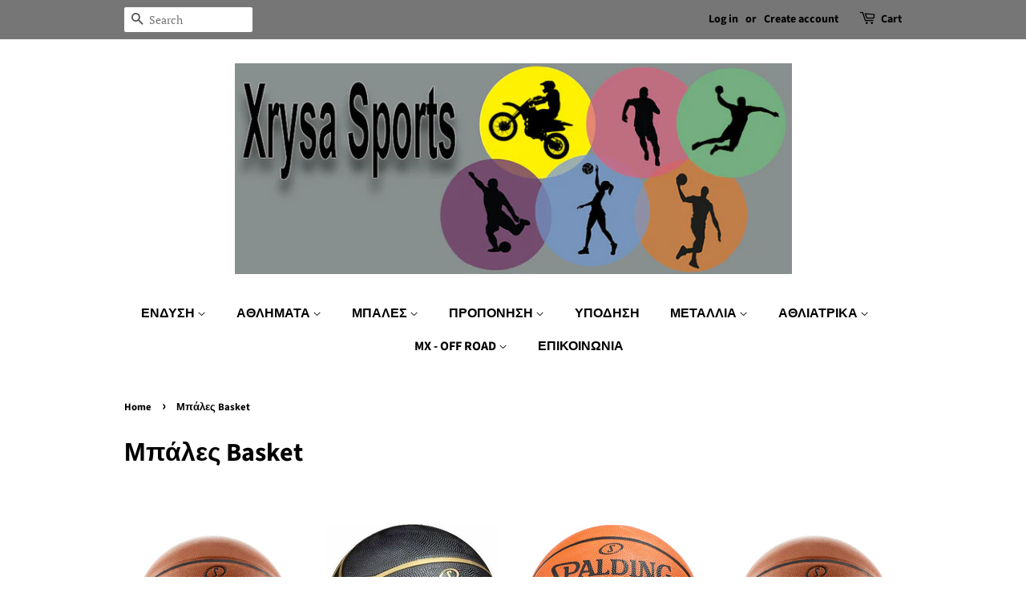

--- FILE ---
content_type: text/html; charset=utf-8
request_url: https://xrysasports.gr/collections/mpales-basketball
body_size: 20326
content:
<!doctype html>
<html class="no-js">
<head>

  <!-- Basic page needs ================================================== -->
  <meta charset="utf-8">
  <meta http-equiv="X-UA-Compatible" content="IE=edge,chrome=1">

  

  <!-- Title and description ================================================== -->
  <title>
  Μπάλες Μπάσκετ-Μπάλες Basket MOLTEN &ndash; Xrysasports.gr
  </title>

  
  <meta name="description" content="Μπάλες Basket MOLTEN επαγγελματικές και ερασιτεχνικές σε πολλά νούμερα(5,6,7).Ο κόσμος του μπάσκετ σε ένα site. Xαμηλές τιμές και μεγάλες προσφορές απο το καλύτερο αθλητικό online κατάστημα στην Ελλάδα.">
  

  <!-- Social meta ================================================== -->
  <!-- /snippets/social-meta-tags.liquid -->




<meta property="og:site_name" content="Xrysasports.gr">
<meta property="og:url" content="https://xrysasports.gr/collections/mpales-basketball">
<meta property="og:title" content="Μπάλες Basket">
<meta property="og:type" content="product.group">
<meta property="og:description" content="Μπάλες Basket MOLTEN επαγγελματικές και ερασιτεχνικές σε πολλά νούμερα(5,6,7).Ο κόσμος του μπάσκετ σε ένα site. Xαμηλές τιμές και μεγάλες προσφορές απο το καλύτερο αθλητικό online κατάστημα στην Ελλάδα.">





<meta name="twitter:card" content="summary_large_image">
<meta name="twitter:title" content="Μπάλες Basket">
<meta name="twitter:description" content="Μπάλες Basket MOLTEN επαγγελματικές και ερασιτεχνικές σε πολλά νούμερα(5,6,7).Ο κόσμος του μπάσκετ σε ένα site. Xαμηλές τιμές και μεγάλες προσφορές απο το καλύτερο αθλητικό online κατάστημα στην Ελλάδα.">


  <!-- Helpers ================================================== -->
  <link rel="canonical" href="https://xrysasports.gr/collections/mpales-basketball">
  <meta name="viewport" content="width=device-width,initial-scale=1">
  <meta name="theme-color" content="#59756f">

  <!-- CSS ================================================== -->
  <link href="//xrysasports.gr/cdn/shop/t/7/assets/timber.scss.css?v=98018536565723799471759259371" rel="stylesheet" type="text/css" media="all" />
  <link href="//xrysasports.gr/cdn/shop/t/7/assets/theme.scss.css?v=16700327960303805971759259369" rel="stylesheet" type="text/css" media="all" />

  <script>
    window.theme = window.theme || {};

    var theme = {
      strings: {
        addToCart: "Add to Cart",
        soldOut: "Sold Out",
        unavailable: "Unavailable",
        zoomClose: "Close (Esc)",
        zoomPrev: "Previous (Left arrow key)",
        zoomNext: "Next (Right arrow key)",
        addressError: "Error looking up that address",
        addressNoResults: "No results for that address",
        addressQueryLimit: "You have exceeded the Google API usage limit. Consider upgrading to a \u003ca href=\"https:\/\/developers.google.com\/maps\/premium\/usage-limits\"\u003ePremium Plan\u003c\/a\u003e.",
        authError: "There was a problem authenticating your Google Maps API Key."
      },
      settings: {
        // Adding some settings to allow the editor to update correctly when they are changed
        enableWideLayout: false,
        typeAccentTransform: false,
        typeAccentSpacing: false,
        baseFontSize: '17px',
        headerBaseFontSize: '32px',
        accentFontSize: '16px'
      },
      variables: {
        mediaQueryMedium: 'screen and (max-width: 768px)',
        bpSmall: false
      },
      moneyFormat: "\u003cspan class=hidden\u003e€{{amount}}\u003c\/span\u003e"
    }

    document.documentElement.className = document.documentElement.className.replace('no-js', 'supports-js');
  </script>

  <!-- Header hook for plugins ================================================== -->
  <script>window.performance && window.performance.mark && window.performance.mark('shopify.content_for_header.start');</script><meta id="shopify-digital-wallet" name="shopify-digital-wallet" content="/27808076/digital_wallets/dialog">
<link rel="alternate" type="application/atom+xml" title="Feed" href="/collections/mpales-basketball.atom" />
<link rel="next" href="/collections/mpales-basketball?page=2">
<link rel="alternate" type="application/json+oembed" href="https://xrysasports.gr/collections/mpales-basketball.oembed">
<script async="async" src="/checkouts/internal/preloads.js?locale=en-GR"></script>
<script id="shopify-features" type="application/json">{"accessToken":"d416b360ce4b155f8e3b3c5af240bc4d","betas":["rich-media-storefront-analytics"],"domain":"xrysasports.gr","predictiveSearch":true,"shopId":27808076,"locale":"en"}</script>
<script>var Shopify = Shopify || {};
Shopify.shop = "ramos-sports.myshopify.com";
Shopify.locale = "en";
Shopify.currency = {"active":"EUR","rate":"1.0"};
Shopify.country = "GR";
Shopify.theme = {"name":"Minimal","id":73008119850,"schema_name":"Minimal","schema_version":"10.1.2","theme_store_id":380,"role":"main"};
Shopify.theme.handle = "null";
Shopify.theme.style = {"id":null,"handle":null};
Shopify.cdnHost = "xrysasports.gr/cdn";
Shopify.routes = Shopify.routes || {};
Shopify.routes.root = "/";</script>
<script type="module">!function(o){(o.Shopify=o.Shopify||{}).modules=!0}(window);</script>
<script>!function(o){function n(){var o=[];function n(){o.push(Array.prototype.slice.apply(arguments))}return n.q=o,n}var t=o.Shopify=o.Shopify||{};t.loadFeatures=n(),t.autoloadFeatures=n()}(window);</script>
<script id="shop-js-analytics" type="application/json">{"pageType":"collection"}</script>
<script defer="defer" async type="module" src="//xrysasports.gr/cdn/shopifycloud/shop-js/modules/v2/client.init-shop-cart-sync_BApSsMSl.en.esm.js"></script>
<script defer="defer" async type="module" src="//xrysasports.gr/cdn/shopifycloud/shop-js/modules/v2/chunk.common_CBoos6YZ.esm.js"></script>
<script type="module">
  await import("//xrysasports.gr/cdn/shopifycloud/shop-js/modules/v2/client.init-shop-cart-sync_BApSsMSl.en.esm.js");
await import("//xrysasports.gr/cdn/shopifycloud/shop-js/modules/v2/chunk.common_CBoos6YZ.esm.js");

  window.Shopify.SignInWithShop?.initShopCartSync?.({"fedCMEnabled":true,"windoidEnabled":true});

</script>
<script id="__st">var __st={"a":27808076,"offset":7200,"reqid":"e057e78b-44e2-411f-b084-7f6c6ae831a6-1768923574","pageurl":"xrysasports.gr\/collections\/mpales-basketball","u":"530388c55544","p":"collection","rtyp":"collection","rid":50835849258};</script>
<script>window.ShopifyPaypalV4VisibilityTracking = true;</script>
<script id="captcha-bootstrap">!function(){'use strict';const t='contact',e='account',n='new_comment',o=[[t,t],['blogs',n],['comments',n],[t,'customer']],c=[[e,'customer_login'],[e,'guest_login'],[e,'recover_customer_password'],[e,'create_customer']],r=t=>t.map((([t,e])=>`form[action*='/${t}']:not([data-nocaptcha='true']) input[name='form_type'][value='${e}']`)).join(','),a=t=>()=>t?[...document.querySelectorAll(t)].map((t=>t.form)):[];function s(){const t=[...o],e=r(t);return a(e)}const i='password',u='form_key',d=['recaptcha-v3-token','g-recaptcha-response','h-captcha-response',i],f=()=>{try{return window.sessionStorage}catch{return}},m='__shopify_v',_=t=>t.elements[u];function p(t,e,n=!1){try{const o=window.sessionStorage,c=JSON.parse(o.getItem(e)),{data:r}=function(t){const{data:e,action:n}=t;return t[m]||n?{data:e,action:n}:{data:t,action:n}}(c);for(const[e,n]of Object.entries(r))t.elements[e]&&(t.elements[e].value=n);n&&o.removeItem(e)}catch(o){console.error('form repopulation failed',{error:o})}}const l='form_type',E='cptcha';function T(t){t.dataset[E]=!0}const w=window,h=w.document,L='Shopify',v='ce_forms',y='captcha';let A=!1;((t,e)=>{const n=(g='f06e6c50-85a8-45c8-87d0-21a2b65856fe',I='https://cdn.shopify.com/shopifycloud/storefront-forms-hcaptcha/ce_storefront_forms_captcha_hcaptcha.v1.5.2.iife.js',D={infoText:'Protected by hCaptcha',privacyText:'Privacy',termsText:'Terms'},(t,e,n)=>{const o=w[L][v],c=o.bindForm;if(c)return c(t,g,e,D).then(n);var r;o.q.push([[t,g,e,D],n]),r=I,A||(h.body.append(Object.assign(h.createElement('script'),{id:'captcha-provider',async:!0,src:r})),A=!0)});var g,I,D;w[L]=w[L]||{},w[L][v]=w[L][v]||{},w[L][v].q=[],w[L][y]=w[L][y]||{},w[L][y].protect=function(t,e){n(t,void 0,e),T(t)},Object.freeze(w[L][y]),function(t,e,n,w,h,L){const[v,y,A,g]=function(t,e,n){const i=e?o:[],u=t?c:[],d=[...i,...u],f=r(d),m=r(i),_=r(d.filter((([t,e])=>n.includes(e))));return[a(f),a(m),a(_),s()]}(w,h,L),I=t=>{const e=t.target;return e instanceof HTMLFormElement?e:e&&e.form},D=t=>v().includes(t);t.addEventListener('submit',(t=>{const e=I(t);if(!e)return;const n=D(e)&&!e.dataset.hcaptchaBound&&!e.dataset.recaptchaBound,o=_(e),c=g().includes(e)&&(!o||!o.value);(n||c)&&t.preventDefault(),c&&!n&&(function(t){try{if(!f())return;!function(t){const e=f();if(!e)return;const n=_(t);if(!n)return;const o=n.value;o&&e.removeItem(o)}(t);const e=Array.from(Array(32),(()=>Math.random().toString(36)[2])).join('');!function(t,e){_(t)||t.append(Object.assign(document.createElement('input'),{type:'hidden',name:u})),t.elements[u].value=e}(t,e),function(t,e){const n=f();if(!n)return;const o=[...t.querySelectorAll(`input[type='${i}']`)].map((({name:t})=>t)),c=[...d,...o],r={};for(const[a,s]of new FormData(t).entries())c.includes(a)||(r[a]=s);n.setItem(e,JSON.stringify({[m]:1,action:t.action,data:r}))}(t,e)}catch(e){console.error('failed to persist form',e)}}(e),e.submit())}));const S=(t,e)=>{t&&!t.dataset[E]&&(n(t,e.some((e=>e===t))),T(t))};for(const o of['focusin','change'])t.addEventListener(o,(t=>{const e=I(t);D(e)&&S(e,y())}));const B=e.get('form_key'),M=e.get(l),P=B&&M;t.addEventListener('DOMContentLoaded',(()=>{const t=y();if(P)for(const e of t)e.elements[l].value===M&&p(e,B);[...new Set([...A(),...v().filter((t=>'true'===t.dataset.shopifyCaptcha))])].forEach((e=>S(e,t)))}))}(h,new URLSearchParams(w.location.search),n,t,e,['guest_login'])})(!0,!0)}();</script>
<script integrity="sha256-4kQ18oKyAcykRKYeNunJcIwy7WH5gtpwJnB7kiuLZ1E=" data-source-attribution="shopify.loadfeatures" defer="defer" src="//xrysasports.gr/cdn/shopifycloud/storefront/assets/storefront/load_feature-a0a9edcb.js" crossorigin="anonymous"></script>
<script data-source-attribution="shopify.dynamic_checkout.dynamic.init">var Shopify=Shopify||{};Shopify.PaymentButton=Shopify.PaymentButton||{isStorefrontPortableWallets:!0,init:function(){window.Shopify.PaymentButton.init=function(){};var t=document.createElement("script");t.src="https://xrysasports.gr/cdn/shopifycloud/portable-wallets/latest/portable-wallets.en.js",t.type="module",document.head.appendChild(t)}};
</script>
<script data-source-attribution="shopify.dynamic_checkout.buyer_consent">
  function portableWalletsHideBuyerConsent(e){var t=document.getElementById("shopify-buyer-consent"),n=document.getElementById("shopify-subscription-policy-button");t&&n&&(t.classList.add("hidden"),t.setAttribute("aria-hidden","true"),n.removeEventListener("click",e))}function portableWalletsShowBuyerConsent(e){var t=document.getElementById("shopify-buyer-consent"),n=document.getElementById("shopify-subscription-policy-button");t&&n&&(t.classList.remove("hidden"),t.removeAttribute("aria-hidden"),n.addEventListener("click",e))}window.Shopify?.PaymentButton&&(window.Shopify.PaymentButton.hideBuyerConsent=portableWalletsHideBuyerConsent,window.Shopify.PaymentButton.showBuyerConsent=portableWalletsShowBuyerConsent);
</script>
<script data-source-attribution="shopify.dynamic_checkout.cart.bootstrap">document.addEventListener("DOMContentLoaded",(function(){function t(){return document.querySelector("shopify-accelerated-checkout-cart, shopify-accelerated-checkout")}if(t())Shopify.PaymentButton.init();else{new MutationObserver((function(e,n){t()&&(Shopify.PaymentButton.init(),n.disconnect())})).observe(document.body,{childList:!0,subtree:!0})}}));
</script>

<script>window.performance && window.performance.mark && window.performance.mark('shopify.content_for_header.end');</script>

  <script src="//xrysasports.gr/cdn/shop/t/7/assets/jquery-2.2.3.min.js?v=58211863146907186831560879665" type="text/javascript"></script>

  <script src="//xrysasports.gr/cdn/shop/t/7/assets/lazysizes.min.js?v=155223123402716617051560879665" async="async"></script>

  
  

<meta property="og:image" content="https://cdn.shopify.com/s/files/1/2780/8076/files/LOGO_FB.jpg?v=1617303296" />
<meta property="og:image:secure_url" content="https://cdn.shopify.com/s/files/1/2780/8076/files/LOGO_FB.jpg?v=1617303296" />
<meta property="og:image:width" content="1200" />
<meta property="og:image:height" content="628" />
<link href="https://monorail-edge.shopifysvc.com" rel="dns-prefetch">
<script>(function(){if ("sendBeacon" in navigator && "performance" in window) {try {var session_token_from_headers = performance.getEntriesByType('navigation')[0].serverTiming.find(x => x.name == '_s').description;} catch {var session_token_from_headers = undefined;}var session_cookie_matches = document.cookie.match(/_shopify_s=([^;]*)/);var session_token_from_cookie = session_cookie_matches && session_cookie_matches.length === 2 ? session_cookie_matches[1] : "";var session_token = session_token_from_headers || session_token_from_cookie || "";function handle_abandonment_event(e) {var entries = performance.getEntries().filter(function(entry) {return /monorail-edge.shopifysvc.com/.test(entry.name);});if (!window.abandonment_tracked && entries.length === 0) {window.abandonment_tracked = true;var currentMs = Date.now();var navigation_start = performance.timing.navigationStart;var payload = {shop_id: 27808076,url: window.location.href,navigation_start,duration: currentMs - navigation_start,session_token,page_type: "collection"};window.navigator.sendBeacon("https://monorail-edge.shopifysvc.com/v1/produce", JSON.stringify({schema_id: "online_store_buyer_site_abandonment/1.1",payload: payload,metadata: {event_created_at_ms: currentMs,event_sent_at_ms: currentMs}}));}}window.addEventListener('pagehide', handle_abandonment_event);}}());</script>
<script id="web-pixels-manager-setup">(function e(e,d,r,n,o){if(void 0===o&&(o={}),!Boolean(null===(a=null===(i=window.Shopify)||void 0===i?void 0:i.analytics)||void 0===a?void 0:a.replayQueue)){var i,a;window.Shopify=window.Shopify||{};var t=window.Shopify;t.analytics=t.analytics||{};var s=t.analytics;s.replayQueue=[],s.publish=function(e,d,r){return s.replayQueue.push([e,d,r]),!0};try{self.performance.mark("wpm:start")}catch(e){}var l=function(){var e={modern:/Edge?\/(1{2}[4-9]|1[2-9]\d|[2-9]\d{2}|\d{4,})\.\d+(\.\d+|)|Firefox\/(1{2}[4-9]|1[2-9]\d|[2-9]\d{2}|\d{4,})\.\d+(\.\d+|)|Chrom(ium|e)\/(9{2}|\d{3,})\.\d+(\.\d+|)|(Maci|X1{2}).+ Version\/(15\.\d+|(1[6-9]|[2-9]\d|\d{3,})\.\d+)([,.]\d+|)( \(\w+\)|)( Mobile\/\w+|) Safari\/|Chrome.+OPR\/(9{2}|\d{3,})\.\d+\.\d+|(CPU[ +]OS|iPhone[ +]OS|CPU[ +]iPhone|CPU IPhone OS|CPU iPad OS)[ +]+(15[._]\d+|(1[6-9]|[2-9]\d|\d{3,})[._]\d+)([._]\d+|)|Android:?[ /-](13[3-9]|1[4-9]\d|[2-9]\d{2}|\d{4,})(\.\d+|)(\.\d+|)|Android.+Firefox\/(13[5-9]|1[4-9]\d|[2-9]\d{2}|\d{4,})\.\d+(\.\d+|)|Android.+Chrom(ium|e)\/(13[3-9]|1[4-9]\d|[2-9]\d{2}|\d{4,})\.\d+(\.\d+|)|SamsungBrowser\/([2-9]\d|\d{3,})\.\d+/,legacy:/Edge?\/(1[6-9]|[2-9]\d|\d{3,})\.\d+(\.\d+|)|Firefox\/(5[4-9]|[6-9]\d|\d{3,})\.\d+(\.\d+|)|Chrom(ium|e)\/(5[1-9]|[6-9]\d|\d{3,})\.\d+(\.\d+|)([\d.]+$|.*Safari\/(?![\d.]+ Edge\/[\d.]+$))|(Maci|X1{2}).+ Version\/(10\.\d+|(1[1-9]|[2-9]\d|\d{3,})\.\d+)([,.]\d+|)( \(\w+\)|)( Mobile\/\w+|) Safari\/|Chrome.+OPR\/(3[89]|[4-9]\d|\d{3,})\.\d+\.\d+|(CPU[ +]OS|iPhone[ +]OS|CPU[ +]iPhone|CPU IPhone OS|CPU iPad OS)[ +]+(10[._]\d+|(1[1-9]|[2-9]\d|\d{3,})[._]\d+)([._]\d+|)|Android:?[ /-](13[3-9]|1[4-9]\d|[2-9]\d{2}|\d{4,})(\.\d+|)(\.\d+|)|Mobile Safari.+OPR\/([89]\d|\d{3,})\.\d+\.\d+|Android.+Firefox\/(13[5-9]|1[4-9]\d|[2-9]\d{2}|\d{4,})\.\d+(\.\d+|)|Android.+Chrom(ium|e)\/(13[3-9]|1[4-9]\d|[2-9]\d{2}|\d{4,})\.\d+(\.\d+|)|Android.+(UC? ?Browser|UCWEB|U3)[ /]?(15\.([5-9]|\d{2,})|(1[6-9]|[2-9]\d|\d{3,})\.\d+)\.\d+|SamsungBrowser\/(5\.\d+|([6-9]|\d{2,})\.\d+)|Android.+MQ{2}Browser\/(14(\.(9|\d{2,})|)|(1[5-9]|[2-9]\d|\d{3,})(\.\d+|))(\.\d+|)|K[Aa][Ii]OS\/(3\.\d+|([4-9]|\d{2,})\.\d+)(\.\d+|)/},d=e.modern,r=e.legacy,n=navigator.userAgent;return n.match(d)?"modern":n.match(r)?"legacy":"unknown"}(),u="modern"===l?"modern":"legacy",c=(null!=n?n:{modern:"",legacy:""})[u],f=function(e){return[e.baseUrl,"/wpm","/b",e.hashVersion,"modern"===e.buildTarget?"m":"l",".js"].join("")}({baseUrl:d,hashVersion:r,buildTarget:u}),m=function(e){var d=e.version,r=e.bundleTarget,n=e.surface,o=e.pageUrl,i=e.monorailEndpoint;return{emit:function(e){var a=e.status,t=e.errorMsg,s=(new Date).getTime(),l=JSON.stringify({metadata:{event_sent_at_ms:s},events:[{schema_id:"web_pixels_manager_load/3.1",payload:{version:d,bundle_target:r,page_url:o,status:a,surface:n,error_msg:t},metadata:{event_created_at_ms:s}}]});if(!i)return console&&console.warn&&console.warn("[Web Pixels Manager] No Monorail endpoint provided, skipping logging."),!1;try{return self.navigator.sendBeacon.bind(self.navigator)(i,l)}catch(e){}var u=new XMLHttpRequest;try{return u.open("POST",i,!0),u.setRequestHeader("Content-Type","text/plain"),u.send(l),!0}catch(e){return console&&console.warn&&console.warn("[Web Pixels Manager] Got an unhandled error while logging to Monorail."),!1}}}}({version:r,bundleTarget:l,surface:e.surface,pageUrl:self.location.href,monorailEndpoint:e.monorailEndpoint});try{o.browserTarget=l,function(e){var d=e.src,r=e.async,n=void 0===r||r,o=e.onload,i=e.onerror,a=e.sri,t=e.scriptDataAttributes,s=void 0===t?{}:t,l=document.createElement("script"),u=document.querySelector("head"),c=document.querySelector("body");if(l.async=n,l.src=d,a&&(l.integrity=a,l.crossOrigin="anonymous"),s)for(var f in s)if(Object.prototype.hasOwnProperty.call(s,f))try{l.dataset[f]=s[f]}catch(e){}if(o&&l.addEventListener("load",o),i&&l.addEventListener("error",i),u)u.appendChild(l);else{if(!c)throw new Error("Did not find a head or body element to append the script");c.appendChild(l)}}({src:f,async:!0,onload:function(){if(!function(){var e,d;return Boolean(null===(d=null===(e=window.Shopify)||void 0===e?void 0:e.analytics)||void 0===d?void 0:d.initialized)}()){var d=window.webPixelsManager.init(e)||void 0;if(d){var r=window.Shopify.analytics;r.replayQueue.forEach((function(e){var r=e[0],n=e[1],o=e[2];d.publishCustomEvent(r,n,o)})),r.replayQueue=[],r.publish=d.publishCustomEvent,r.visitor=d.visitor,r.initialized=!0}}},onerror:function(){return m.emit({status:"failed",errorMsg:"".concat(f," has failed to load")})},sri:function(e){var d=/^sha384-[A-Za-z0-9+/=]+$/;return"string"==typeof e&&d.test(e)}(c)?c:"",scriptDataAttributes:o}),m.emit({status:"loading"})}catch(e){m.emit({status:"failed",errorMsg:(null==e?void 0:e.message)||"Unknown error"})}}})({shopId: 27808076,storefrontBaseUrl: "https://xrysasports.gr",extensionsBaseUrl: "https://extensions.shopifycdn.com/cdn/shopifycloud/web-pixels-manager",monorailEndpoint: "https://monorail-edge.shopifysvc.com/unstable/produce_batch",surface: "storefront-renderer",enabledBetaFlags: ["2dca8a86"],webPixelsConfigList: [{"id":"178684238","eventPayloadVersion":"v1","runtimeContext":"LAX","scriptVersion":"1","type":"CUSTOM","privacyPurposes":["ANALYTICS"],"name":"Google Analytics tag (migrated)"},{"id":"shopify-app-pixel","configuration":"{}","eventPayloadVersion":"v1","runtimeContext":"STRICT","scriptVersion":"0450","apiClientId":"shopify-pixel","type":"APP","privacyPurposes":["ANALYTICS","MARKETING"]},{"id":"shopify-custom-pixel","eventPayloadVersion":"v1","runtimeContext":"LAX","scriptVersion":"0450","apiClientId":"shopify-pixel","type":"CUSTOM","privacyPurposes":["ANALYTICS","MARKETING"]}],isMerchantRequest: false,initData: {"shop":{"name":"Xrysasports.gr","paymentSettings":{"currencyCode":"EUR"},"myshopifyDomain":"ramos-sports.myshopify.com","countryCode":"GR","storefrontUrl":"https:\/\/xrysasports.gr"},"customer":null,"cart":null,"checkout":null,"productVariants":[],"purchasingCompany":null},},"https://xrysasports.gr/cdn","fcfee988w5aeb613cpc8e4bc33m6693e112",{"modern":"","legacy":""},{"shopId":"27808076","storefrontBaseUrl":"https:\/\/xrysasports.gr","extensionBaseUrl":"https:\/\/extensions.shopifycdn.com\/cdn\/shopifycloud\/web-pixels-manager","surface":"storefront-renderer","enabledBetaFlags":"[\"2dca8a86\"]","isMerchantRequest":"false","hashVersion":"fcfee988w5aeb613cpc8e4bc33m6693e112","publish":"custom","events":"[[\"page_viewed\",{}],[\"collection_viewed\",{\"collection\":{\"id\":\"50835849258\",\"title\":\"Μπάλες Basket\",\"productVariants\":[{\"price\":{\"amount\":0.0,\"currencyCode\":\"EUR\"},\"product\":{\"title\":\"SPALDING TF-250 ΜΠΑΛΑ ΜΠΑΣΚΕΤ  Νο 6\",\"vendor\":\"Spalding\",\"id\":\"5433970917539\",\"untranslatedTitle\":\"SPALDING TF-250 ΜΠΑΛΑ ΜΠΑΣΚΕΤ  Νο 6\",\"url\":\"\/products\/spalding-tf-250-%CE%BC%CF%80%CE%B1%CE%BB%CE%B1-%CE%BC%CF%80%CE%B1%CF%83%CE%BA%CE%B5%CF%84-%CE%BD%CE%BF-6\",\"type\":\"Μπάλες Μπάσκετ\"},\"id\":\"35210731585699\",\"image\":{\"src\":\"\/\/xrysasports.gr\/cdn\/shop\/products\/01553d52b141a24abfab298c0178363c_36af8fc7-6714-43eb-876f-430bd61ca1b5.png?v=1595507558\"},\"sku\":\"\",\"title\":\"Default Title\",\"untranslatedTitle\":\"Default Title\"},{\"price\":{\"amount\":0.0,\"currencyCode\":\"EUR\"},\"product\":{\"title\":\"SPALDING NBA Highlight Gold 83-194Z1 ΜΠΑΛΑ ΜΠΑΣΚΕΤ  Νο 7\",\"vendor\":\"Spalding\",\"id\":\"5433925632163\",\"untranslatedTitle\":\"SPALDING NBA Highlight Gold 83-194Z1 ΜΠΑΛΑ ΜΠΑΣΚΕΤ  Νο 7\",\"url\":\"\/products\/spalding-nba-highlight-gold-83-194z1-%CE%BC%CF%80%CE%B1%CE%BB%CE%B1-%CE%BC%CF%80%CE%B1%CF%83%CE%BA%CE%B5%CF%84-%CE%BD%CE%BF-7\",\"type\":\"Μπάλες Μπάσκετ\"},\"id\":\"35210556178595\",\"image\":{\"src\":\"\/\/xrysasports.gr\/cdn\/shop\/products\/01553d52b141a24abfab298c0178363c_c068a232-f494-449f-9b67-bb0febb8e684.png?v=1595507165\"},\"sku\":\"\",\"title\":\"Default Title\",\"untranslatedTitle\":\"Default Title\"},{\"price\":{\"amount\":0.0,\"currencyCode\":\"EUR\"},\"product\":{\"title\":\"SPALDING LAYUP ΜΠΑΛΑ ΜΠΑΣΚΕΤ  Νο 7\",\"vendor\":\"Spalding\",\"id\":\"5433939787939\",\"untranslatedTitle\":\"SPALDING LAYUP ΜΠΑΛΑ ΜΠΑΣΚΕΤ  Νο 7\",\"url\":\"\/products\/spalding-layup-%CE%BC%CF%80%CE%B1%CE%BB%CE%B1-%CE%BC%CF%80%CE%B1%CF%83%CE%BA%CE%B5%CF%84-%CE%BD%CE%BF-7\",\"type\":\"Μπάλες Μπάσκετ\"},\"id\":\"35210611982499\",\"image\":{\"src\":\"\/\/xrysasports.gr\/cdn\/shop\/products\/01553d52b141a24abfab298c0178363c_afd79dd6-749f-431d-ae34-7eb1dc2ced92.png?v=1595507342\"},\"sku\":\"\",\"title\":\"Default Title\",\"untranslatedTitle\":\"Default Title\"},{\"price\":{\"amount\":0.0,\"currencyCode\":\"EUR\"},\"product\":{\"title\":\"SPALDING TF-250 ΜΠΑΛΑ ΜΠΑΣΚΕΤ  Νο 5\",\"vendor\":\"Spalding\",\"id\":\"5433959907491\",\"untranslatedTitle\":\"SPALDING TF-250 ΜΠΑΛΑ ΜΠΑΣΚΕΤ  Νο 5\",\"url\":\"\/products\/spalding-tf-250-%CE%BC%CF%80%CE%B1%CE%BB%CE%B1-%CE%BC%CF%80%CE%B1%CF%83%CE%BA%CE%B5%CF%84-%CE%BD%CE%BF-5\",\"type\":\"Μπάλες Μπάσκετ\"},\"id\":\"35210687905955\",\"image\":{\"src\":\"\/\/xrysasports.gr\/cdn\/shop\/products\/01553d52b141a24abfab298c0178363c_93c8917a-d564-4250-9cd7-483039c67456.png?v=1595507539\"},\"sku\":\"\",\"title\":\"Default Title\",\"untranslatedTitle\":\"Default Title\"},{\"price\":{\"amount\":0.0,\"currencyCode\":\"EUR\"},\"product\":{\"title\":\"SPALDING TF-500 ΜΠΑΛΑ ΜΠΑΣΚΕΤ  Νο 6\",\"vendor\":\"Spalding\",\"id\":\"5433978749091\",\"untranslatedTitle\":\"SPALDING TF-500 ΜΠΑΛΑ ΜΠΑΣΚΕΤ  Νο 6\",\"url\":\"\/products\/spalding-tf-500-%CE%BC%CF%80%CE%B1%CE%BB%CE%B1-%CE%BC%CF%80%CE%B1%CF%83%CE%BA%CE%B5%CF%84-%CE%BD%CE%BF-6\",\"type\":\"Μπάλες Μπάσκετ\"},\"id\":\"35210756194467\",\"image\":{\"src\":\"\/\/xrysasports.gr\/cdn\/shop\/products\/01553d52b141a24abfab298c0178363c_270a37ac-4a5c-475e-8bd1-d89a5b0e72ff.png?v=1595507670\"},\"sku\":\"\",\"title\":\"Default Title\",\"untranslatedTitle\":\"Default Title\"},{\"price\":{\"amount\":0.0,\"currencyCode\":\"EUR\"},\"product\":{\"title\":\"SPALDING TF-500 ΜΠΑΛΑ ΜΠΑΣΚΕΤ  Νο 7\",\"vendor\":\"Spalding\",\"id\":\"5433983107235\",\"untranslatedTitle\":\"SPALDING TF-500 ΜΠΑΛΑ ΜΠΑΣΚΕΤ  Νο 7\",\"url\":\"\/products\/spalding-tf-500-%CE%BC%CF%80%CE%B1%CE%BB%CE%B1-%CE%BC%CF%80%CE%B1%CF%83%CE%BA%CE%B5%CF%84-%CE%BD%CE%BF-7\",\"type\":\"Μπάλες Μπάσκετ\"},\"id\":\"35210772545699\",\"image\":{\"src\":\"\/\/xrysasports.gr\/cdn\/shop\/products\/01553d52b141a24abfab298c0178363c_240ae474-acaa-4994-b3ff-8120e5a1bb08.png?v=1595507685\"},\"sku\":\"\",\"title\":\"Default Title\",\"untranslatedTitle\":\"Default Title\"},{\"price\":{\"amount\":0.0,\"currencyCode\":\"EUR\"},\"product\":{\"title\":\"SPALDING  NBA SILVER OUTDOOR ΜΠΑΛΑ ΜΠΑΣΚΕΤ  Νο 7\",\"vendor\":\"Spalding\",\"id\":\"5433989726371\",\"untranslatedTitle\":\"SPALDING  NBA SILVER OUTDOOR ΜΠΑΛΑ ΜΠΑΣΚΕΤ  Νο 7\",\"url\":\"\/products\/spalding-silver-outdoor-%CE%BC%CF%80%CE%B1%CE%BB%CE%B1-%CE%BC%CF%80%CE%B1%CF%83%CE%BA%CE%B5%CF%84-%CE%BD%CE%BF-7\",\"type\":\"Μπάλες Μπάσκετ\"},\"id\":\"35210797121699\",\"image\":{\"src\":\"\/\/xrysasports.gr\/cdn\/shop\/products\/01553d52b141a24abfab298c0178363c_e6aad3ef-96b7-4788-80e0-6cc848629d6f.png?v=1595507774\"},\"sku\":\"\",\"title\":\"Default Title\",\"untranslatedTitle\":\"Default Title\"},{\"price\":{\"amount\":0.0,\"currencyCode\":\"EUR\"},\"product\":{\"title\":\"SPALDING  NBA GOLD OUTDOOR ΜΠΑΛΑ ΜΠΑΣΚΕΤ  Νο 7\",\"vendor\":\"Spalding\",\"id\":\"5433997525155\",\"untranslatedTitle\":\"SPALDING  NBA GOLD OUTDOOR ΜΠΑΛΑ ΜΠΑΣΚΕΤ  Νο 7\",\"url\":\"\/products\/spalding-nba-gold-outdoor-%CE%BC%CF%80%CE%B1%CE%BB%CE%B1-%CE%BC%CF%80%CE%B1%CF%83%CE%BA%CE%B5%CF%84-%CE%BD%CE%BF-7\",\"type\":\"Μπάλες Μπάσκετ\"},\"id\":\"35210828054691\",\"image\":{\"src\":\"\/\/xrysasports.gr\/cdn\/shop\/products\/01553d52b141a24abfab298c0178363c_c20900de-e292-4d6b-af91-8210d0b065bd.png?v=1595507858\"},\"sku\":\"\",\"title\":\"Default Title\",\"untranslatedTitle\":\"Default Title\"},{\"price\":{\"amount\":0.0,\"currencyCode\":\"EUR\"},\"product\":{\"title\":\"SPALDING  TF-150 OUTDOOR ΜΠΑΛΑ ΜΠΑΣΚΕΤ  Νο 7\",\"vendor\":\"Spalding\",\"id\":\"5434003423395\",\"untranslatedTitle\":\"SPALDING  TF-150 OUTDOOR ΜΠΑΛΑ ΜΠΑΣΚΕΤ  Νο 7\",\"url\":\"\/products\/spalding-tf-150-outdoor-%CE%BC%CF%80%CE%B1%CE%BB%CE%B1-%CE%BC%CF%80%CE%B1%CF%83%CE%BA%CE%B5%CF%84-%CE%BD%CE%BF-7\",\"type\":\"Μπάλες Μπάσκετ\"},\"id\":\"35210847781027\",\"image\":{\"src\":\"\/\/xrysasports.gr\/cdn\/shop\/products\/01553d52b141a24abfab298c0178363c_5041594a-33a8-44cc-afe3-c1766d599670.png?v=1595507906\"},\"sku\":\"\",\"title\":\"Default Title\",\"untranslatedTitle\":\"Default Title\"},{\"price\":{\"amount\":0.0,\"currencyCode\":\"EUR\"},\"product\":{\"title\":\"SPALDING  TF-150 OUTDOOR ΜΠΑΛΑ ΜΠΑΣΚΕΤ  Νο 6\",\"vendor\":\"Spalding\",\"id\":\"5434007257251\",\"untranslatedTitle\":\"SPALDING  TF-150 OUTDOOR ΜΠΑΛΑ ΜΠΑΣΚΕΤ  Νο 6\",\"url\":\"\/products\/spalding-tf-150-outdoor-%CE%BC%CF%80%CE%B1%CE%BB%CE%B1-%CE%BC%CF%80%CE%B1%CF%83%CE%BA%CE%B5%CF%84-%CE%BD%CE%BF-6\",\"type\":\"Μπάλες Μπάσκετ\"},\"id\":\"35210861838499\",\"image\":{\"src\":\"\/\/xrysasports.gr\/cdn\/shop\/products\/01553d52b141a24abfab298c0178363c_c2eef5f8-08bc-4789-aad5-6a9fdcecfd48.png?v=1595507920\"},\"sku\":\"\",\"title\":\"Default Title\",\"untranslatedTitle\":\"Default Title\"},{\"price\":{\"amount\":0.0,\"currencyCode\":\"EUR\"},\"product\":{\"title\":\"SPALDING  EUROLEAGUE TF-150 outdoor ΜΠΑΛΑ ΜΠΑΣΚΕΤ  Νο 7\",\"vendor\":\"Spalding\",\"id\":\"5434027671715\",\"untranslatedTitle\":\"SPALDING  EUROLEAGUE TF-150 outdoor ΜΠΑΛΑ ΜΠΑΣΚΕΤ  Νο 7\",\"url\":\"\/products\/spalding-euroleague-tf-150-outdoor-%CE%BC%CF%80%CE%B1%CE%BB%CE%B1-%CE%BC%CF%80%CE%B1%CF%83%CE%BA%CE%B5%CF%84-%CE%BD%CE%BF-7\",\"type\":\"Μπάλες Μπάσκετ\"},\"id\":\"35210946445475\",\"image\":{\"src\":\"\/\/xrysasports.gr\/cdn\/shop\/products\/01553d52b141a24abfab298c0178363c_74328a76-2dcc-44b0-933a-1d4b84df893f.png?v=1595508138\"},\"sku\":\"\",\"title\":\"Default Title\",\"untranslatedTitle\":\"Default Title\"},{\"price\":{\"amount\":0.0,\"currencyCode\":\"EUR\"},\"product\":{\"title\":\"SPALDING SKETCH SERIES BLACK\/WHITE ΜΠΑΛΑ ΜΠΑΣΚΕΤ  Νο 7\",\"vendor\":\"Spalding\",\"id\":\"5434033799331\",\"untranslatedTitle\":\"SPALDING SKETCH SERIES BLACK\/WHITE ΜΠΑΛΑ ΜΠΑΣΚΕΤ  Νο 7\",\"url\":\"\/products\/spalding-sketch-series-black-white-%CE%BC%CF%80%CE%B1%CE%BB%CE%B1-%CE%BC%CF%80%CE%B1%CF%83%CE%BA%CE%B5%CF%84-%CE%BD%CE%BF-7\",\"type\":\"Μπάλες Μπάσκετ\"},\"id\":\"35210967154851\",\"image\":{\"src\":\"\/\/xrysasports.gr\/cdn\/shop\/products\/01553d52b141a24abfab298c0178363c_41a20f52-3570-499b-a0a0-c712a676ec17.png?v=1595508214\"},\"sku\":\"\",\"title\":\"Default Title\",\"untranslatedTitle\":\"Default Title\"},{\"price\":{\"amount\":0.0,\"currencyCode\":\"EUR\"},\"product\":{\"title\":\"MOLTEN  B7G4000  ΜΠΑΛΑ ΜΠΑΣΚΕΤ No7\",\"vendor\":\"Molten\",\"id\":\"5433815072931\",\"untranslatedTitle\":\"MOLTEN  B7G4000  ΜΠΑΛΑ ΜΠΑΣΚΕΤ No7\",\"url\":\"\/products\/molten-b7g4000-%CE%BC%CF%80%CE%B1%CE%BB%CE%B1-%CE%BC%CF%80%CE%B1%CF%83%CE%BA%CE%B5%CF%84-no7\",\"type\":\"Μπάλες Μπάσκετ\"},\"id\":\"35210106142883\",\"image\":{\"src\":\"\/\/xrysasports.gr\/cdn\/shop\/products\/01553d52b141a24abfab298c0178363c_2cec524c-951f-4e90-a407-477fe7227e95.png?v=1595506140\"},\"sku\":\"\",\"title\":\"Default Title\",\"untranslatedTitle\":\"Default Title\"},{\"price\":{\"amount\":0.0,\"currencyCode\":\"EUR\"},\"product\":{\"title\":\"MOLTEN  B7G3800 ΜΠΑΛΑ ΜΠΑΣΚΕΤ No7\",\"vendor\":\"Molten\",\"id\":\"5429148680355\",\"untranslatedTitle\":\"MOLTEN  B7G3800 ΜΠΑΛΑ ΜΠΑΣΚΕΤ No7\",\"url\":\"\/products\/molten-b7g3800-%CE%BC%CF%80%CE%B1%CE%BB%CE%B1-%CE%BC%CF%80%CE%B1%CF%83%CE%BA%CE%B5%CF%84-no7\",\"type\":\"Μπάλες Μπάσκετ\"},\"id\":\"35197360636067\",\"image\":{\"src\":\"\/\/xrysasports.gr\/cdn\/shop\/products\/01553d52b141a24abfab298c0178363c_96d82cce-d496-4921-9519-0231709576e8.png?v=1595439912\"},\"sku\":\"\",\"title\":\"Default Title\",\"untranslatedTitle\":\"Default Title\"},{\"price\":{\"amount\":0.0,\"currencyCode\":\"EUR\"},\"product\":{\"title\":\"MOLTEN  BGMX7C ΜΠΑΛΑ ΜΠΑΣΚΕΤ No7\",\"vendor\":\"Molten\",\"id\":\"5429154611363\",\"untranslatedTitle\":\"MOLTEN  BGMX7C ΜΠΑΛΑ ΜΠΑΣΚΕΤ No7\",\"url\":\"\/products\/molten-bgmx7c-%CE%BC%CF%80%CE%B1%CE%BB%CE%B1-%CE%BC%CF%80%CE%B1%CF%83%CE%BA%CE%B5%CF%84-no7\",\"type\":\"Μπάλες Μπάσκετ\"},\"id\":\"35197379936419\",\"image\":{\"src\":\"\/\/xrysasports.gr\/cdn\/shop\/products\/01553d52b141a24abfab298c0178363c_4fc0f502-6286-472e-b11c-a28187b827b9.png?v=1595440015\"},\"sku\":\"\",\"title\":\"Default Title\",\"untranslatedTitle\":\"Default Title\"},{\"price\":{\"amount\":0.0,\"currencyCode\":\"EUR\"},\"product\":{\"title\":\"MOLTEN  B7G3200 ΜΠΑΛΑ ΜΠΑΣΚΕΤ No7\",\"vendor\":\"Molten\",\"id\":\"5429033992355\",\"untranslatedTitle\":\"MOLTEN  B7G3200 ΜΠΑΛΑ ΜΠΑΣΚΕΤ No7\",\"url\":\"\/products\/molten-b6g3200-%CE%BC%CF%80%CE%B1%CE%BB%CE%B1-%CE%BC%CF%80%CE%B1%CF%83%CE%BA%CE%B5%CF%84-no6-1\",\"type\":\"Μπάλες Μπάσκετ\"},\"id\":\"35197054779555\",\"image\":{\"src\":\"\/\/xrysasports.gr\/cdn\/shop\/products\/01553d52b141a24abfab298c0178363c_c112bb9a-0453-4d64-9f8e-1d5026527b83.png?v=1595438285\"},\"sku\":\"\",\"title\":\"Default Title\",\"untranslatedTitle\":\"Default Title\"},{\"price\":{\"amount\":0.0,\"currencyCode\":\"EUR\"},\"product\":{\"title\":\"MOLTEN  B7G2010 ΜΠΑΛΑ ΜΠΑΣΚΕΤ No7\",\"vendor\":\"Molten\",\"id\":\"5433805930659\",\"untranslatedTitle\":\"MOLTEN  B7G2010 ΜΠΑΛΑ ΜΠΑΣΚΕΤ No7\",\"url\":\"\/products\/molten-b7g2010-%CE%BC%CF%80%CE%B1%CE%BB%CE%B1-%CE%BC%CF%80%CE%B1%CF%83%CE%BA%CE%B5%CF%84-no7\",\"type\":\"Μπάλες Μπάσκετ\"},\"id\":\"35210069901475\",\"image\":{\"src\":\"\/\/xrysasports.gr\/cdn\/shop\/products\/01553d52b141a24abfab298c0178363c_d1aada78-b122-49b3-aa12-fb6896861345.png?v=1595506017\"},\"sku\":\"\",\"title\":\"Default Title\",\"untranslatedTitle\":\"Default Title\"},{\"price\":{\"amount\":0.0,\"currencyCode\":\"EUR\"},\"product\":{\"title\":\"MOLTEN  B7G1600 ΜΠΑΛΑ ΜΠΑΣΚΕΤ No7\",\"vendor\":\"Molten\",\"id\":\"5433836011683\",\"untranslatedTitle\":\"MOLTEN  B7G1600 ΜΠΑΛΑ ΜΠΑΣΚΕΤ No7\",\"url\":\"\/products\/molten-b7g1600-%CE%BC%CF%80%CE%B1%CE%BB%CE%B1-%CE%BC%CF%80%CE%B1%CF%83%CE%BA%CE%B5%CF%84-no7\",\"type\":\"Μπάλες Μπάσκετ\"},\"id\":\"35210200744099\",\"image\":{\"src\":\"\/\/xrysasports.gr\/cdn\/shop\/products\/01553d52b141a24abfab298c0178363c_d9b5ddb8-fe68-466a-b1ba-46bc5363e096.png?v=1595506286\"},\"sku\":\"\",\"title\":\"Default Title\",\"untranslatedTitle\":\"Default Title\"},{\"price\":{\"amount\":0.0,\"currencyCode\":\"EUR\"},\"product\":{\"title\":\"MOLTEN  BC7R2T ΜΠΑΛΑ ΜΠΑΣΚΕΤ No7\",\"vendor\":\"Molten\",\"id\":\"5429111292067\",\"untranslatedTitle\":\"MOLTEN  BC7R2T ΜΠΑΛΑ ΜΠΑΣΚΕΤ No7\",\"url\":\"\/products\/molten-bc7r2t-%CE%BC%CF%80%CE%B1%CE%BB%CE%B1-%CE%BC%CF%80%CE%B1%CF%83%CE%BA%CE%B5%CF%84-no7\",\"type\":\"Μπάλες Μπάσκετ\"},\"id\":\"35197258989731\",\"image\":{\"src\":\"\/\/xrysasports.gr\/cdn\/shop\/products\/01553d52b141a24abfab298c0178363c_c41a1a36-69b6-49d4-b754-41617fd0f16f.png?v=1595439387\"},\"sku\":\"\",\"title\":\"Default Title\",\"untranslatedTitle\":\"Default Title\"},{\"price\":{\"amount\":0.0,\"currencyCode\":\"EUR\"},\"product\":{\"title\":\"MOLTEN  BR-7 ΜΠΑΛΑ ΜΠΑΣΚΕΤ No7\",\"vendor\":\"Molten\",\"id\":\"5433851936931\",\"untranslatedTitle\":\"MOLTEN  BR-7 ΜΠΑΛΑ ΜΠΑΣΚΕΤ No7\",\"url\":\"\/products\/molten-br-7-%CE%BC%CF%80%CE%B1%CE%BB%CE%B1-%CE%BC%CF%80%CE%B1%CF%83%CE%BA%CE%B5%CF%84-no7\",\"type\":\"Μπάλες Μπάσκετ\"},\"id\":\"35210265952419\",\"image\":{\"src\":\"\/\/xrysasports.gr\/cdn\/shop\/products\/20170327115851_molten_outdoor_indoor_br_7.jpg?v=1595506523\"},\"sku\":\"\",\"title\":\"Default Title\",\"untranslatedTitle\":\"Default Title\"}]}}]]"});</script><script>
  window.ShopifyAnalytics = window.ShopifyAnalytics || {};
  window.ShopifyAnalytics.meta = window.ShopifyAnalytics.meta || {};
  window.ShopifyAnalytics.meta.currency = 'EUR';
  var meta = {"products":[{"id":5433970917539,"gid":"gid:\/\/shopify\/Product\/5433970917539","vendor":"Spalding","type":"Μπάλες Μπάσκετ","handle":"spalding-tf-250-μπαλα-μπασκετ-νο-6","variants":[{"id":35210731585699,"price":0,"name":"SPALDING TF-250 ΜΠΑΛΑ ΜΠΑΣΚΕΤ  Νο 6","public_title":null,"sku":""}],"remote":false},{"id":5433925632163,"gid":"gid:\/\/shopify\/Product\/5433925632163","vendor":"Spalding","type":"Μπάλες Μπάσκετ","handle":"spalding-nba-highlight-gold-83-194z1-μπαλα-μπασκετ-νο-7","variants":[{"id":35210556178595,"price":0,"name":"SPALDING NBA Highlight Gold 83-194Z1 ΜΠΑΛΑ ΜΠΑΣΚΕΤ  Νο 7","public_title":null,"sku":""}],"remote":false},{"id":5433939787939,"gid":"gid:\/\/shopify\/Product\/5433939787939","vendor":"Spalding","type":"Μπάλες Μπάσκετ","handle":"spalding-layup-μπαλα-μπασκετ-νο-7","variants":[{"id":35210611982499,"price":0,"name":"SPALDING LAYUP ΜΠΑΛΑ ΜΠΑΣΚΕΤ  Νο 7","public_title":null,"sku":""}],"remote":false},{"id":5433959907491,"gid":"gid:\/\/shopify\/Product\/5433959907491","vendor":"Spalding","type":"Μπάλες Μπάσκετ","handle":"spalding-tf-250-μπαλα-μπασκετ-νο-5","variants":[{"id":35210687905955,"price":0,"name":"SPALDING TF-250 ΜΠΑΛΑ ΜΠΑΣΚΕΤ  Νο 5","public_title":null,"sku":""}],"remote":false},{"id":5433978749091,"gid":"gid:\/\/shopify\/Product\/5433978749091","vendor":"Spalding","type":"Μπάλες Μπάσκετ","handle":"spalding-tf-500-μπαλα-μπασκετ-νο-6","variants":[{"id":35210756194467,"price":0,"name":"SPALDING TF-500 ΜΠΑΛΑ ΜΠΑΣΚΕΤ  Νο 6","public_title":null,"sku":""}],"remote":false},{"id":5433983107235,"gid":"gid:\/\/shopify\/Product\/5433983107235","vendor":"Spalding","type":"Μπάλες Μπάσκετ","handle":"spalding-tf-500-μπαλα-μπασκετ-νο-7","variants":[{"id":35210772545699,"price":0,"name":"SPALDING TF-500 ΜΠΑΛΑ ΜΠΑΣΚΕΤ  Νο 7","public_title":null,"sku":""}],"remote":false},{"id":5433989726371,"gid":"gid:\/\/shopify\/Product\/5433989726371","vendor":"Spalding","type":"Μπάλες Μπάσκετ","handle":"spalding-silver-outdoor-μπαλα-μπασκετ-νο-7","variants":[{"id":35210797121699,"price":0,"name":"SPALDING  NBA SILVER OUTDOOR ΜΠΑΛΑ ΜΠΑΣΚΕΤ  Νο 7","public_title":null,"sku":""}],"remote":false},{"id":5433997525155,"gid":"gid:\/\/shopify\/Product\/5433997525155","vendor":"Spalding","type":"Μπάλες Μπάσκετ","handle":"spalding-nba-gold-outdoor-μπαλα-μπασκετ-νο-7","variants":[{"id":35210828054691,"price":0,"name":"SPALDING  NBA GOLD OUTDOOR ΜΠΑΛΑ ΜΠΑΣΚΕΤ  Νο 7","public_title":null,"sku":""}],"remote":false},{"id":5434003423395,"gid":"gid:\/\/shopify\/Product\/5434003423395","vendor":"Spalding","type":"Μπάλες Μπάσκετ","handle":"spalding-tf-150-outdoor-μπαλα-μπασκετ-νο-7","variants":[{"id":35210847781027,"price":0,"name":"SPALDING  TF-150 OUTDOOR ΜΠΑΛΑ ΜΠΑΣΚΕΤ  Νο 7","public_title":null,"sku":""}],"remote":false},{"id":5434007257251,"gid":"gid:\/\/shopify\/Product\/5434007257251","vendor":"Spalding","type":"Μπάλες Μπάσκετ","handle":"spalding-tf-150-outdoor-μπαλα-μπασκετ-νο-6","variants":[{"id":35210861838499,"price":0,"name":"SPALDING  TF-150 OUTDOOR ΜΠΑΛΑ ΜΠΑΣΚΕΤ  Νο 6","public_title":null,"sku":""}],"remote":false},{"id":5434027671715,"gid":"gid:\/\/shopify\/Product\/5434027671715","vendor":"Spalding","type":"Μπάλες Μπάσκετ","handle":"spalding-euroleague-tf-150-outdoor-μπαλα-μπασκετ-νο-7","variants":[{"id":35210946445475,"price":0,"name":"SPALDING  EUROLEAGUE TF-150 outdoor ΜΠΑΛΑ ΜΠΑΣΚΕΤ  Νο 7","public_title":null,"sku":""}],"remote":false},{"id":5434033799331,"gid":"gid:\/\/shopify\/Product\/5434033799331","vendor":"Spalding","type":"Μπάλες Μπάσκετ","handle":"spalding-sketch-series-black-white-μπαλα-μπασκετ-νο-7","variants":[{"id":35210967154851,"price":0,"name":"SPALDING SKETCH SERIES BLACK\/WHITE ΜΠΑΛΑ ΜΠΑΣΚΕΤ  Νο 7","public_title":null,"sku":""}],"remote":false},{"id":5433815072931,"gid":"gid:\/\/shopify\/Product\/5433815072931","vendor":"Molten","type":"Μπάλες Μπάσκετ","handle":"molten-b7g4000-μπαλα-μπασκετ-no7","variants":[{"id":35210106142883,"price":0,"name":"MOLTEN  B7G4000  ΜΠΑΛΑ ΜΠΑΣΚΕΤ No7","public_title":null,"sku":""}],"remote":false},{"id":5429148680355,"gid":"gid:\/\/shopify\/Product\/5429148680355","vendor":"Molten","type":"Μπάλες Μπάσκετ","handle":"molten-b7g3800-μπαλα-μπασκετ-no7","variants":[{"id":35197360636067,"price":0,"name":"MOLTEN  B7G3800 ΜΠΑΛΑ ΜΠΑΣΚΕΤ No7","public_title":null,"sku":""}],"remote":false},{"id":5429154611363,"gid":"gid:\/\/shopify\/Product\/5429154611363","vendor":"Molten","type":"Μπάλες Μπάσκετ","handle":"molten-bgmx7c-μπαλα-μπασκετ-no7","variants":[{"id":35197379936419,"price":0,"name":"MOLTEN  BGMX7C ΜΠΑΛΑ ΜΠΑΣΚΕΤ No7","public_title":null,"sku":""}],"remote":false},{"id":5429033992355,"gid":"gid:\/\/shopify\/Product\/5429033992355","vendor":"Molten","type":"Μπάλες Μπάσκετ","handle":"molten-b6g3200-μπαλα-μπασκετ-no6-1","variants":[{"id":35197054779555,"price":0,"name":"MOLTEN  B7G3200 ΜΠΑΛΑ ΜΠΑΣΚΕΤ No7","public_title":null,"sku":""}],"remote":false},{"id":5433805930659,"gid":"gid:\/\/shopify\/Product\/5433805930659","vendor":"Molten","type":"Μπάλες Μπάσκετ","handle":"molten-b7g2010-μπαλα-μπασκετ-no7","variants":[{"id":35210069901475,"price":0,"name":"MOLTEN  B7G2010 ΜΠΑΛΑ ΜΠΑΣΚΕΤ No7","public_title":null,"sku":""}],"remote":false},{"id":5433836011683,"gid":"gid:\/\/shopify\/Product\/5433836011683","vendor":"Molten","type":"Μπάλες Μπάσκετ","handle":"molten-b7g1600-μπαλα-μπασκετ-no7","variants":[{"id":35210200744099,"price":0,"name":"MOLTEN  B7G1600 ΜΠΑΛΑ ΜΠΑΣΚΕΤ No7","public_title":null,"sku":""}],"remote":false},{"id":5429111292067,"gid":"gid:\/\/shopify\/Product\/5429111292067","vendor":"Molten","type":"Μπάλες Μπάσκετ","handle":"molten-bc7r2t-μπαλα-μπασκετ-no7","variants":[{"id":35197258989731,"price":0,"name":"MOLTEN  BC7R2T ΜΠΑΛΑ ΜΠΑΣΚΕΤ No7","public_title":null,"sku":""}],"remote":false},{"id":5433851936931,"gid":"gid:\/\/shopify\/Product\/5433851936931","vendor":"Molten","type":"Μπάλες Μπάσκετ","handle":"molten-br-7-μπαλα-μπασκετ-no7","variants":[{"id":35210265952419,"price":0,"name":"MOLTEN  BR-7 ΜΠΑΛΑ ΜΠΑΣΚΕΤ No7","public_title":null,"sku":""}],"remote":false}],"page":{"pageType":"collection","resourceType":"collection","resourceId":50835849258,"requestId":"e057e78b-44e2-411f-b084-7f6c6ae831a6-1768923574"}};
  for (var attr in meta) {
    window.ShopifyAnalytics.meta[attr] = meta[attr];
  }
</script>
<script class="analytics">
  (function () {
    var customDocumentWrite = function(content) {
      var jquery = null;

      if (window.jQuery) {
        jquery = window.jQuery;
      } else if (window.Checkout && window.Checkout.$) {
        jquery = window.Checkout.$;
      }

      if (jquery) {
        jquery('body').append(content);
      }
    };

    var hasLoggedConversion = function(token) {
      if (token) {
        return document.cookie.indexOf('loggedConversion=' + token) !== -1;
      }
      return false;
    }

    var setCookieIfConversion = function(token) {
      if (token) {
        var twoMonthsFromNow = new Date(Date.now());
        twoMonthsFromNow.setMonth(twoMonthsFromNow.getMonth() + 2);

        document.cookie = 'loggedConversion=' + token + '; expires=' + twoMonthsFromNow;
      }
    }

    var trekkie = window.ShopifyAnalytics.lib = window.trekkie = window.trekkie || [];
    if (trekkie.integrations) {
      return;
    }
    trekkie.methods = [
      'identify',
      'page',
      'ready',
      'track',
      'trackForm',
      'trackLink'
    ];
    trekkie.factory = function(method) {
      return function() {
        var args = Array.prototype.slice.call(arguments);
        args.unshift(method);
        trekkie.push(args);
        return trekkie;
      };
    };
    for (var i = 0; i < trekkie.methods.length; i++) {
      var key = trekkie.methods[i];
      trekkie[key] = trekkie.factory(key);
    }
    trekkie.load = function(config) {
      trekkie.config = config || {};
      trekkie.config.initialDocumentCookie = document.cookie;
      var first = document.getElementsByTagName('script')[0];
      var script = document.createElement('script');
      script.type = 'text/javascript';
      script.onerror = function(e) {
        var scriptFallback = document.createElement('script');
        scriptFallback.type = 'text/javascript';
        scriptFallback.onerror = function(error) {
                var Monorail = {
      produce: function produce(monorailDomain, schemaId, payload) {
        var currentMs = new Date().getTime();
        var event = {
          schema_id: schemaId,
          payload: payload,
          metadata: {
            event_created_at_ms: currentMs,
            event_sent_at_ms: currentMs
          }
        };
        return Monorail.sendRequest("https://" + monorailDomain + "/v1/produce", JSON.stringify(event));
      },
      sendRequest: function sendRequest(endpointUrl, payload) {
        // Try the sendBeacon API
        if (window && window.navigator && typeof window.navigator.sendBeacon === 'function' && typeof window.Blob === 'function' && !Monorail.isIos12()) {
          var blobData = new window.Blob([payload], {
            type: 'text/plain'
          });

          if (window.navigator.sendBeacon(endpointUrl, blobData)) {
            return true;
          } // sendBeacon was not successful

        } // XHR beacon

        var xhr = new XMLHttpRequest();

        try {
          xhr.open('POST', endpointUrl);
          xhr.setRequestHeader('Content-Type', 'text/plain');
          xhr.send(payload);
        } catch (e) {
          console.log(e);
        }

        return false;
      },
      isIos12: function isIos12() {
        return window.navigator.userAgent.lastIndexOf('iPhone; CPU iPhone OS 12_') !== -1 || window.navigator.userAgent.lastIndexOf('iPad; CPU OS 12_') !== -1;
      }
    };
    Monorail.produce('monorail-edge.shopifysvc.com',
      'trekkie_storefront_load_errors/1.1',
      {shop_id: 27808076,
      theme_id: 73008119850,
      app_name: "storefront",
      context_url: window.location.href,
      source_url: "//xrysasports.gr/cdn/s/trekkie.storefront.cd680fe47e6c39ca5d5df5f0a32d569bc48c0f27.min.js"});

        };
        scriptFallback.async = true;
        scriptFallback.src = '//xrysasports.gr/cdn/s/trekkie.storefront.cd680fe47e6c39ca5d5df5f0a32d569bc48c0f27.min.js';
        first.parentNode.insertBefore(scriptFallback, first);
      };
      script.async = true;
      script.src = '//xrysasports.gr/cdn/s/trekkie.storefront.cd680fe47e6c39ca5d5df5f0a32d569bc48c0f27.min.js';
      first.parentNode.insertBefore(script, first);
    };
    trekkie.load(
      {"Trekkie":{"appName":"storefront","development":false,"defaultAttributes":{"shopId":27808076,"isMerchantRequest":null,"themeId":73008119850,"themeCityHash":"17430496634449351430","contentLanguage":"en","currency":"EUR","eventMetadataId":"5bd1ce2d-00a6-49c4-b1b4-1265ba4e6c39"},"isServerSideCookieWritingEnabled":true,"monorailRegion":"shop_domain","enabledBetaFlags":["65f19447"]},"Session Attribution":{},"S2S":{"facebookCapiEnabled":false,"source":"trekkie-storefront-renderer","apiClientId":580111}}
    );

    var loaded = false;
    trekkie.ready(function() {
      if (loaded) return;
      loaded = true;

      window.ShopifyAnalytics.lib = window.trekkie;

      var originalDocumentWrite = document.write;
      document.write = customDocumentWrite;
      try { window.ShopifyAnalytics.merchantGoogleAnalytics.call(this); } catch(error) {};
      document.write = originalDocumentWrite;

      window.ShopifyAnalytics.lib.page(null,{"pageType":"collection","resourceType":"collection","resourceId":50835849258,"requestId":"e057e78b-44e2-411f-b084-7f6c6ae831a6-1768923574","shopifyEmitted":true});

      var match = window.location.pathname.match(/checkouts\/(.+)\/(thank_you|post_purchase)/)
      var token = match? match[1]: undefined;
      if (!hasLoggedConversion(token)) {
        setCookieIfConversion(token);
        window.ShopifyAnalytics.lib.track("Viewed Product Category",{"currency":"EUR","category":"Collection: mpales-basketball","collectionName":"mpales-basketball","collectionId":50835849258,"nonInteraction":true},undefined,undefined,{"shopifyEmitted":true});
      }
    });


        var eventsListenerScript = document.createElement('script');
        eventsListenerScript.async = true;
        eventsListenerScript.src = "//xrysasports.gr/cdn/shopifycloud/storefront/assets/shop_events_listener-3da45d37.js";
        document.getElementsByTagName('head')[0].appendChild(eventsListenerScript);

})();</script>
  <script>
  if (!window.ga || (window.ga && typeof window.ga !== 'function')) {
    window.ga = function ga() {
      (window.ga.q = window.ga.q || []).push(arguments);
      if (window.Shopify && window.Shopify.analytics && typeof window.Shopify.analytics.publish === 'function') {
        window.Shopify.analytics.publish("ga_stub_called", {}, {sendTo: "google_osp_migration"});
      }
      console.error("Shopify's Google Analytics stub called with:", Array.from(arguments), "\nSee https://help.shopify.com/manual/promoting-marketing/pixels/pixel-migration#google for more information.");
    };
    if (window.Shopify && window.Shopify.analytics && typeof window.Shopify.analytics.publish === 'function') {
      window.Shopify.analytics.publish("ga_stub_initialized", {}, {sendTo: "google_osp_migration"});
    }
  }
</script>
<script
  defer
  src="https://xrysasports.gr/cdn/shopifycloud/perf-kit/shopify-perf-kit-3.0.4.min.js"
  data-application="storefront-renderer"
  data-shop-id="27808076"
  data-render-region="gcp-us-east1"
  data-page-type="collection"
  data-theme-instance-id="73008119850"
  data-theme-name="Minimal"
  data-theme-version="10.1.2"
  data-monorail-region="shop_domain"
  data-resource-timing-sampling-rate="10"
  data-shs="true"
  data-shs-beacon="true"
  data-shs-export-with-fetch="true"
  data-shs-logs-sample-rate="1"
  data-shs-beacon-endpoint="https://xrysasports.gr/api/collect"
></script>
</head>

<body id="μπάλες-μπάσκετ-μπάλες-basket-molten" class="template-collection" >

  <div id="shopify-section-header" class="shopify-section"><style>
  .logo__image-wrapper {
    max-width: 695px;
  }
  /*================= If logo is above navigation ================== */
  
    .site-nav {
      
      margin-top: 30px;
    }

    
      .logo__image-wrapper {
        margin: 0 auto;
      }
    
  

  /*============ If logo is on the same line as navigation ============ */
  


  
</style>

<div data-section-id="header" data-section-type="header-section">
  <div class="header-bar">
    <div class="wrapper medium-down--hide">
      <div class="post-large--display-table">

        
          <div class="header-bar__left post-large--display-table-cell">

            

            

            
              <div class="header-bar__module header-bar__search">
                


  <form action="/search" method="get" class="header-bar__search-form clearfix" role="search">
    
    <button type="submit" class="btn btn--search icon-fallback-text header-bar__search-submit">
      <span class="icon icon-search" aria-hidden="true"></span>
      <span class="fallback-text">Search</span>
    </button>
    <input type="search" name="q" value="" aria-label="Search" class="header-bar__search-input" placeholder="Search">
  </form>


              </div>
            

          </div>
        

        <div class="header-bar__right post-large--display-table-cell">

          
            <ul class="header-bar__module header-bar__module--list">
              
                <li>
                  <a href="/account/login" id="customer_login_link">Log in</a>
                </li>
                <li>or</li>
                <li>
                  <a href="/account/register" id="customer_register_link">Create account</a>
                </li>
              
            </ul>
          

          <div class="header-bar__module">
            <span class="header-bar__sep" aria-hidden="true"></span>
            <a href="/cart" class="cart-page-link">
              <span class="icon icon-cart header-bar__cart-icon" aria-hidden="true"></span>
            </a>
          </div>

          <div class="header-bar__module">
            <a href="/cart" class="cart-page-link">
              Cart
              <span class="cart-count header-bar__cart-count hidden-count">0</span>
            </a>
          </div>

          
            
          

        </div>
      </div>
    </div>

    <div class="wrapper post-large--hide announcement-bar--mobile">
      
    </div>

    <div class="wrapper post-large--hide">
      
        <button type="button" class="mobile-nav-trigger" id="MobileNavTrigger" aria-controls="MobileNav" aria-expanded="false">
          <span class="icon icon-hamburger" aria-hidden="true"></span>
          Menu
        </button>
      
      <a href="/cart" class="cart-page-link mobile-cart-page-link">
        <span class="icon icon-cart header-bar__cart-icon" aria-hidden="true"></span>
        Cart <span class="cart-count hidden-count">0</span>
      </a>
    </div>
    <nav role="navigation">
  <ul id="MobileNav" class="mobile-nav post-large--hide">
    
      
        
        <li class="mobile-nav__link" aria-haspopup="true">
          <a
            href="/pages/emfanisis-omadon"
            class="mobile-nav__sublist-trigger"
            aria-controls="MobileNav-Parent-1"
            aria-expanded="false">
            ΕΝΔΥΣΗ
            <span class="icon-fallback-text mobile-nav__sublist-expand" aria-hidden="true">
  <span class="icon icon-plus" aria-hidden="true"></span>
  <span class="fallback-text">+</span>
</span>
<span class="icon-fallback-text mobile-nav__sublist-contract" aria-hidden="true">
  <span class="icon icon-minus" aria-hidden="true"></span>
  <span class="fallback-text">-</span>
</span>

          </a>
          <ul
            id="MobileNav-Parent-1"
            class="mobile-nav__sublist">
            
            
              
                
                <li class="mobile-nav__sublist-link">
                  <a
                    href="/pages/emfaniseis-omadon"
                    class="mobile-nav__sublist-trigger"
                    aria-controls="MobileNav-Child-1-1"
                    aria-expanded="false"
                    >
                    Εμφανίσεις Ομάδων
                    <span class="icon-fallback-text mobile-nav__sublist-expand" aria-hidden="true">
  <span class="icon icon-plus" aria-hidden="true"></span>
  <span class="fallback-text">+</span>
</span>
<span class="icon-fallback-text mobile-nav__sublist-contract" aria-hidden="true">
  <span class="icon icon-minus" aria-hidden="true"></span>
  <span class="fallback-text">-</span>
</span>

                  </a>
                  <ul
                    id="MobileNav-Child-1-1"
                    class="mobile-nav__sublist mobile-nav__sublist--grandchilds">
                    
                      <li class="mobile-nav__sublist-link">
                        <a
                          href="/collections/emfaniseis-omadon-set"
                          >
                          Εμφανίσεις Ομάδων Σετ
                        </a>
                      </li>
                    
                      <li class="mobile-nav__sublist-link">
                        <a
                          href="/collections/emfaniseis-omadon-mplouzes"
                          >
                          Εμφανίσεις Ομάδων Μπλούζες
                        </a>
                      </li>
                    
                      <li class="mobile-nav__sublist-link">
                        <a
                          href="/collections/emfaniseis-omadon-sorts"
                          >
                          Εμφανίσεις Ομάδων Σόρτς
                        </a>
                      </li>
                    
                  </ul>
                </li>
              
            
              
                <li class="mobile-nav__sublist-link">
                  <a
                    href="/collections/emfaniseis-omadon-set-mpasket"
                    >
                    Εμφανίσεις Basket
                  </a>
                </li>
              
            
              
                <li class="mobile-nav__sublist-link">
                  <a
                    href="/collections/%CE%B5%CE%BC%CF%86%CE%B1%CE%BD%CE%AF%CF%83%CE%B5%CE%B9%CF%82-%CE%BF%CE%BC%CE%AC%CE%B4%CF%89%CE%BD-%CF%83%CE%B5%CF%84-volley"
                    >
                    Εμφανίσεις Volley
                  </a>
                </li>
              
            
              
                <li class="mobile-nav__sublist-link">
                  <a
                    href="/collections/rouxa-stivou"
                    >
                    Εμφανίσεις Στίβου
                  </a>
                </li>
              
            
              
                
                <li class="mobile-nav__sublist-link">
                  <a
                    href="/pages/eksoplismos-apostolis-1"
                    class="mobile-nav__sublist-trigger"
                    aria-controls="MobileNav-Child-1-5"
                    aria-expanded="false"
                    >
                    Ένδυση Αποστολής
                    <span class="icon-fallback-text mobile-nav__sublist-expand" aria-hidden="true">
  <span class="icon icon-plus" aria-hidden="true"></span>
  <span class="fallback-text">+</span>
</span>
<span class="icon-fallback-text mobile-nav__sublist-contract" aria-hidden="true">
  <span class="icon icon-minus" aria-hidden="true"></span>
  <span class="fallback-text">-</span>
</span>

                  </a>
                  <ul
                    id="MobileNav-Child-1-5"
                    class="mobile-nav__sublist mobile-nav__sublist--grandchilds">
                    
                      <li class="mobile-nav__sublist-link">
                        <a
                          href="/collections/mplouzes-polo"
                          >
                          Μπλούζες Polo - T-shirt
                        </a>
                      </li>
                    
                      <li class="mobile-nav__sublist-link">
                        <a
                          href="/collections/bermoudes"
                          >
                          Βερμούδες
                        </a>
                      </li>
                    
                      <li class="mobile-nav__sublist-link">
                        <a
                          href="/collections/eidi-apostolis-set"
                          >
                          Φόρμα Αποστολής Σετ
                        </a>
                      </li>
                    
                      <li class="mobile-nav__sublist-link">
                        <a
                          href="/collections/eidi-apostolis-zaketa"
                          >
                          Φόρμα Αποστολής Ζακέτα
                        </a>
                      </li>
                    
                      <li class="mobile-nav__sublist-link">
                        <a
                          href="/collections/eidi-apostolis-panteloni"
                          >
                          Φόρμα Αποστολής Παντελόνι
                        </a>
                      </li>
                    
                      <li class="mobile-nav__sublist-link">
                        <a
                          href="/collections/athlitikes-kaltses"
                          >
                          Κάλτσες Αποστολής
                        </a>
                      </li>
                    
                  </ul>
                </li>
              
            
              
                
                <li class="mobile-nav__sublist-link">
                  <a
                    href="/pages/forma-proponisis"
                    class="mobile-nav__sublist-trigger"
                    aria-controls="MobileNav-Child-1-6"
                    aria-expanded="false"
                    >
                    Ρούχα Προπόνησης
                    <span class="icon-fallback-text mobile-nav__sublist-expand" aria-hidden="true">
  <span class="icon icon-plus" aria-hidden="true"></span>
  <span class="fallback-text">+</span>
</span>
<span class="icon-fallback-text mobile-nav__sublist-contract" aria-hidden="true">
  <span class="icon icon-minus" aria-hidden="true"></span>
  <span class="fallback-text">-</span>
</span>

                  </a>
                  <ul
                    id="MobileNav-Child-1-6"
                    class="mobile-nav__sublist mobile-nav__sublist--grandchilds">
                    
                      <li class="mobile-nav__sublist-link">
                        <a
                          href="/collections/formes-proponisis-set"
                          >
                          Φόρμα Προπόνησης Σετ
                        </a>
                      </li>
                    
                      <li class="mobile-nav__sublist-link">
                        <a
                          href="/collections/formes-proponisis-zaketa"
                          >
                          Φόρμα Προπόνησης Ζακέτα - Μπλούζα
                        </a>
                      </li>
                    
                      <li class="mobile-nav__sublist-link">
                        <a
                          href="/collections/formes-proponisis-panteloni"
                          >
                          Φόρμα Προπόνησης Παντελόνι
                        </a>
                      </li>
                    
                  </ul>
                </li>
              
            
              
                <li class="mobile-nav__sublist-link">
                  <a
                    href="/collections/mpoufan"
                    >
                    Μπουφάν/Αδιάβροχα
                  </a>
                </li>
              
            
              
                
                <li class="mobile-nav__sublist-link">
                  <a
                    href="/pages/termatofylakas"
                    class="mobile-nav__sublist-trigger"
                    aria-controls="MobileNav-Child-1-8"
                    aria-expanded="false"
                    >
                    Τερματοφύλακας
                    <span class="icon-fallback-text mobile-nav__sublist-expand" aria-hidden="true">
  <span class="icon icon-plus" aria-hidden="true"></span>
  <span class="fallback-text">+</span>
</span>
<span class="icon-fallback-text mobile-nav__sublist-contract" aria-hidden="true">
  <span class="icon icon-minus" aria-hidden="true"></span>
  <span class="fallback-text">-</span>
</span>

                  </a>
                  <ul
                    id="MobileNav-Child-1-8"
                    class="mobile-nav__sublist mobile-nav__sublist--grandchilds">
                    
                      <li class="mobile-nav__sublist-link">
                        <a
                          href="/collections/emfanisi-termatofylaka"
                          >
                          Εμφάνιση Τερματοφύλακα
                        </a>
                      </li>
                    
                      <li class="mobile-nav__sublist-link">
                        <a
                          href="/collections/gantia-termatofylaka"
                          >
                          Γάντια Τερματοφύλακα
                        </a>
                      </li>
                    
                  </ul>
                </li>
              
            
              
                <li class="mobile-nav__sublist-link">
                  <a
                    href="/collections/kaltses"
                    >
                    Κάλτσες
                  </a>
                </li>
              
            
              
                <li class="mobile-nav__sublist-link">
                  <a
                    href="/collections/%CE%BC%CF%80%CE%BF%CF%85%CF%81%CE%BD%CE%BF%CF%8D%CE%B6%CE%B9%CE%B1"
                    >
                    Μπουρνούζια
                  </a>
                </li>
              
            
              
                <li class="mobile-nav__sublist-link">
                  <a
                    href="/collections/aksesouar"
                    >
                    Αξεσουάρ Αθλητών
                  </a>
                </li>
              
            
              
                <li class="mobile-nav__sublist-link">
                  <a
                    href="/collections/tsantes"
                    >
                    Τσάντες
                  </a>
                </li>
              
            
              
                <li class="mobile-nav__sublist-link">
                  <a
                    href="/collections/%CF%81%CE%BF%CF%8D%CF%87%CE%B1-%CE%B4%CE%B9%CE%B1%CE%B9%CF%84%CE%B7%CF%84%CE%AE"
                    >
                    Ρούχα Διαιτητή
                  </a>
                </li>
              
            
              
                <li class="mobile-nav__sublist-link">
                  <a
                    href="/collections/%CF%80%CE%B1%CE%BA%CE%AD%CF%84%CE%B1-box"
                    >
                    Πακέτα-Box
                  </a>
                </li>
              
            
              
                <li class="mobile-nav__sublist-link">
                  <a
                    href="/collections/t-shirt-shorts"
                    >
                    T-Shirt &amp; Shorts
                  </a>
                </li>
              
            
          </ul>
        </li>
      
    
      
        
        <li class="mobile-nav__link" aria-haspopup="true">
          <a
            href="/pages/athlimata"
            class="mobile-nav__sublist-trigger"
            aria-controls="MobileNav-Parent-2"
            aria-expanded="false">
            ΑΘΛΗΜΑΤΑ
            <span class="icon-fallback-text mobile-nav__sublist-expand" aria-hidden="true">
  <span class="icon icon-plus" aria-hidden="true"></span>
  <span class="fallback-text">+</span>
</span>
<span class="icon-fallback-text mobile-nav__sublist-contract" aria-hidden="true">
  <span class="icon icon-minus" aria-hidden="true"></span>
  <span class="fallback-text">-</span>
</span>

          </a>
          <ul
            id="MobileNav-Parent-2"
            class="mobile-nav__sublist">
            
            
              
                
                <li class="mobile-nav__sublist-link">
                  <a
                    href="/pages/podosfairo"
                    class="mobile-nav__sublist-trigger"
                    aria-controls="MobileNav-Child-2-1"
                    aria-expanded="false"
                    >
                    Ποδόσφαιρο 
                    <span class="icon-fallback-text mobile-nav__sublist-expand" aria-hidden="true">
  <span class="icon icon-plus" aria-hidden="true"></span>
  <span class="fallback-text">+</span>
</span>
<span class="icon-fallback-text mobile-nav__sublist-contract" aria-hidden="true">
  <span class="icon icon-minus" aria-hidden="true"></span>
  <span class="fallback-text">-</span>
</span>

                  </a>
                  <ul
                    id="MobileNav-Child-2-1"
                    class="mobile-nav__sublist mobile-nav__sublist--grandchilds">
                    
                      <li class="mobile-nav__sublist-link">
                        <a
                          href="/collections/eidikes-mpales-proponisis"
                          >
                          Ειδικές Μπάλες Προπόνησης
                        </a>
                      </li>
                    
                      <li class="mobile-nav__sublist-link">
                        <a
                          href="/collections/gantia-termatofylaka"
                          >
                          Γάντια Τερματοφύλακα
                        </a>
                      </li>
                    
                      <li class="mobile-nav__sublist-link">
                        <a
                          href="/collections/epikalamides"
                          >
                          Επικαλαμίδες
                        </a>
                      </li>
                    
                      <li class="mobile-nav__sublist-link">
                        <a
                          href="/collections/dixtya-podosfairou"
                          >
                          Δίχτυα Ποδοσφαίρου
                        </a>
                      </li>
                    
                      <li class="mobile-nav__sublist-link">
                        <a
                          href="/collections/aksesouar-diaithth"
                          >
                          Αξεσουάρ Διαιτητή
                        </a>
                      </li>
                    
                      <li class="mobile-nav__sublist-link">
                        <a
                          href="/collections/gantia-termatofylaka-futsal"
                          >
                          Γάντια Τερματοφύλακα Futsal
                        </a>
                      </li>
                    
                      <li class="mobile-nav__sublist-link">
                        <a
                          href="/collections/mpales-futsal"
                          >
                          Μπάλες Futsal
                        </a>
                      </li>
                    
                  </ul>
                </li>
              
            
              
                
                <li class="mobile-nav__sublist-link">
                  <a
                    href="/pages/handball"
                    class="mobile-nav__sublist-trigger"
                    aria-controls="MobileNav-Child-2-2"
                    aria-expanded="false"
                    >
                    Handball
                    <span class="icon-fallback-text mobile-nav__sublist-expand" aria-hidden="true">
  <span class="icon icon-plus" aria-hidden="true"></span>
  <span class="fallback-text">+</span>
</span>
<span class="icon-fallback-text mobile-nav__sublist-contract" aria-hidden="true">
  <span class="icon icon-minus" aria-hidden="true"></span>
  <span class="fallback-text">-</span>
</span>

                  </a>
                  <ul
                    id="MobileNav-Child-2-2"
                    class="mobile-nav__sublist mobile-nav__sublist--grandchilds">
                    
                      <li class="mobile-nav__sublist-link">
                        <a
                          href="/collections/eidikes-mpales-handball"
                          >
                          Ειδικές Μπάλες Handball
                        </a>
                      </li>
                    
                      <li class="mobile-nav__sublist-link">
                        <a
                          href="/collections/dixtya-handball"
                          >
                          Δίχτυα Handball
                        </a>
                      </li>
                    
                      <li class="mobile-nav__sublist-link">
                        <a
                          href="/collections/aksesouar-handball"
                          >
                          Αξεσουάρ Handball
                        </a>
                      </li>
                    
                      <li class="mobile-nav__sublist-link">
                        <a
                          href="/collections/prostateytika-handball"
                          >
                          Προστατευτικά Handball
                        </a>
                      </li>
                    
                      <li class="mobile-nav__sublist-link">
                        <a
                          href="/collections/manikia"
                          >
                          Μανίκια
                        </a>
                      </li>
                    
                      <li class="mobile-nav__sublist-link">
                        <a
                          href="/collections/emfaniseis-omadon-set"
                          >
                          Εμφανίσεις Handball
                        </a>
                      </li>
                    
                  </ul>
                </li>
              
            
              
                
                <li class="mobile-nav__sublist-link">
                  <a
                    href="/pages/basket"
                    class="mobile-nav__sublist-trigger"
                    aria-controls="MobileNav-Child-2-3"
                    aria-expanded="false"
                    >
                    Basket
                    <span class="icon-fallback-text mobile-nav__sublist-expand" aria-hidden="true">
  <span class="icon icon-plus" aria-hidden="true"></span>
  <span class="fallback-text">+</span>
</span>
<span class="icon-fallback-text mobile-nav__sublist-contract" aria-hidden="true">
  <span class="icon icon-minus" aria-hidden="true"></span>
  <span class="fallback-text">-</span>
</span>

                  </a>
                  <ul
                    id="MobileNav-Child-2-3"
                    class="mobile-nav__sublist mobile-nav__sublist--grandchilds">
                    
                      <li class="mobile-nav__sublist-link">
                        <a
                          href="/collections/dixtya-mpasket"
                          >
                          Δίχτυα Μπάσκετ
                        </a>
                      </li>
                    
                      <li class="mobile-nav__sublist-link">
                        <a
                          href="/collections/mpasketes"
                          >
                          Μπασκέτες
                        </a>
                      </li>
                    
                      <li class="mobile-nav__sublist-link">
                        <a
                          href="/collections/stefani-mpasket"
                          >
                          Στεφάνι Μπάσκετ
                        </a>
                      </li>
                    
                      <li class="mobile-nav__sublist-link">
                        <a
                          href="/collections/xronometra"
                          >
                          Χρονόμετρα
                        </a>
                      </li>
                    
                      <li class="mobile-nav__sublist-link">
                        <a
                          href="/collections/prostateytika-mpasketas"
                          >
                          Προστατευτικά Μπασκέτας
                        </a>
                      </li>
                    
                      <li class="mobile-nav__sublist-link">
                        <a
                          href="/collections/emfaniseis-omadon-set-mpasket"
                          >
                          Εμφανίσεις Basket
                        </a>
                      </li>
                    
                  </ul>
                </li>
              
            
              
                
                <li class="mobile-nav__sublist-link">
                  <a
                    href="/pages/volley"
                    class="mobile-nav__sublist-trigger"
                    aria-controls="MobileNav-Child-2-4"
                    aria-expanded="false"
                    >
                    Volley
                    <span class="icon-fallback-text mobile-nav__sublist-expand" aria-hidden="true">
  <span class="icon icon-plus" aria-hidden="true"></span>
  <span class="fallback-text">+</span>
</span>
<span class="icon-fallback-text mobile-nav__sublist-contract" aria-hidden="true">
  <span class="icon icon-minus" aria-hidden="true"></span>
  <span class="fallback-text">-</span>
</span>

                  </a>
                  <ul
                    id="MobileNav-Child-2-4"
                    class="mobile-nav__sublist mobile-nav__sublist--grandchilds">
                    
                      <li class="mobile-nav__sublist-link">
                        <a
                          href="/collections/epigonatides"
                          >
                          Επιγονατίδες
                        </a>
                      </li>
                    
                      <li class="mobile-nav__sublist-link">
                        <a
                          href="/collections/dixtya-volley"
                          >
                          Δίχτυα Volley
                        </a>
                      </li>
                    
                      <li class="mobile-nav__sublist-link">
                        <a
                          href="/collections/%CF%80%CF%81%CE%BF%CF%83%CF%84%CE%B1%CF%84%CE%B5%CF%85%CF%84%CE%B9%CE%BA%CE%AC-%CF%83%CF%84%CF%8D%CE%BB%CF%89%CE%BD-volley"
                          >
                          Προστατευτικά Στύλων Volley
                        </a>
                      </li>
                    
                      <li class="mobile-nav__sublist-link">
                        <a
                          href="/collections/%CE%B5%CE%BC%CF%86%CE%B1%CE%BD%CE%AF%CF%83%CE%B5%CE%B9%CF%82-%CE%BF%CE%BC%CE%AC%CE%B4%CF%89%CE%BD-%CF%83%CE%B5%CF%84-volley"
                          >
                          Εμφανίσεις Volley
                        </a>
                      </li>
                    
                  </ul>
                </li>
              
            
              
                
                <li class="mobile-nav__sublist-link">
                  <a
                    href="/pages/ping-pong"
                    class="mobile-nav__sublist-trigger"
                    aria-controls="MobileNav-Child-2-5"
                    aria-expanded="false"
                    >
                    Ping Pong
                    <span class="icon-fallback-text mobile-nav__sublist-expand" aria-hidden="true">
  <span class="icon icon-plus" aria-hidden="true"></span>
  <span class="fallback-text">+</span>
</span>
<span class="icon-fallback-text mobile-nav__sublist-contract" aria-hidden="true">
  <span class="icon icon-minus" aria-hidden="true"></span>
  <span class="fallback-text">-</span>
</span>

                  </a>
                  <ul
                    id="MobileNav-Child-2-5"
                    class="mobile-nav__sublist mobile-nav__sublist--grandchilds">
                    
                      <li class="mobile-nav__sublist-link">
                        <a
                          href="/collections/raketes-ping-pong"
                          >
                          Ρακέτες Ping pong
                        </a>
                      </li>
                    
                      <li class="mobile-nav__sublist-link">
                        <a
                          href="/collections/mpalakia-ping-pong"
                          >
                          Μπαλάκια Ping Pong
                        </a>
                      </li>
                    
                      <li class="mobile-nav__sublist-link">
                        <a
                          href="/collections/aksesouar-trapezia-ping-pong"
                          >
                          Αξεσουάρ/Τραπέζια Ping Pong
                        </a>
                      </li>
                    
                  </ul>
                </li>
              
            
              
                
                <li class="mobile-nav__sublist-link">
                  <a
                    href="/pages/rythmiki"
                    class="mobile-nav__sublist-trigger"
                    aria-controls="MobileNav-Child-2-6"
                    aria-expanded="false"
                    >
                    Ρυθμική
                    <span class="icon-fallback-text mobile-nav__sublist-expand" aria-hidden="true">
  <span class="icon icon-plus" aria-hidden="true"></span>
  <span class="fallback-text">+</span>
</span>
<span class="icon-fallback-text mobile-nav__sublist-contract" aria-hidden="true">
  <span class="icon icon-minus" aria-hidden="true"></span>
  <span class="fallback-text">-</span>
</span>

                  </a>
                  <ul
                    id="MobileNav-Child-2-6"
                    class="mobile-nav__sublist mobile-nav__sublist--grandchilds">
                    
                      <li class="mobile-nav__sublist-link">
                        <a
                          href="/collections/kordeles-rythmikis"
                          >
                          Κορδέλες Ρυθμικής
                        </a>
                      </li>
                    
                      <li class="mobile-nav__sublist-link">
                        <a
                          href="/collections/mpales-rythmikis"
                          >
                          Μπάλες Ρυθμικής
                        </a>
                      </li>
                    
                      <li class="mobile-nav__sublist-link">
                        <a
                          href="/collections/korines-rythmikis"
                          >
                          Κορίνες Ρυθμικής
                        </a>
                      </li>
                    
                      <li class="mobile-nav__sublist-link">
                        <a
                          href="/collections/sxoinakia-rythmikis"
                          >
                          Σχοινάκια Ρυθμικής
                        </a>
                      </li>
                    
                      <li class="mobile-nav__sublist-link">
                        <a
                          href="/collections/stefania-rythmikis"
                          >
                          Στεφάνια Ρυθμικής
                        </a>
                      </li>
                    
                      <li class="mobile-nav__sublist-link">
                        <a
                          href="/collections/eksoplismos-rythmikis"
                          >
                          Εξοπλισμός Ρυθμικής
                        </a>
                      </li>
                    
                  </ul>
                </li>
              
            
              
                
                <li class="mobile-nav__sublist-link">
                  <a
                    href="/pages/kolymbisi"
                    class="mobile-nav__sublist-trigger"
                    aria-controls="MobileNav-Child-2-7"
                    aria-expanded="false"
                    >
                    Κολύμβηση
                    <span class="icon-fallback-text mobile-nav__sublist-expand" aria-hidden="true">
  <span class="icon icon-plus" aria-hidden="true"></span>
  <span class="fallback-text">+</span>
</span>
<span class="icon-fallback-text mobile-nav__sublist-contract" aria-hidden="true">
  <span class="icon icon-minus" aria-hidden="true"></span>
  <span class="fallback-text">-</span>
</span>

                  </a>
                  <ul
                    id="MobileNav-Child-2-7"
                    class="mobile-nav__sublist mobile-nav__sublist--grandchilds">
                    
                      <li class="mobile-nav__sublist-link">
                        <a
                          href="/collections/gyalia-kolymbisis"
                          >
                          Γυαλιά Κολύμβησης
                        </a>
                      </li>
                    
                      <li class="mobile-nav__sublist-link">
                        <a
                          href="/collections/skoufakia"
                          >
                          Σκουφάκια
                        </a>
                      </li>
                    
                      <li class="mobile-nav__sublist-link">
                        <a
                          href="/collections/aksesouar-kolymbisis"
                          >
                          Αξεσουάρ Κολύμβησης
                        </a>
                      </li>
                    
                  </ul>
                </li>
              
            
          </ul>
        </li>
      
    
      
        
        <li class="mobile-nav__link" aria-haspopup="true">
          <a
            href="/pages/mpales"
            class="mobile-nav__sublist-trigger"
            aria-controls="MobileNav-Parent-3"
            aria-expanded="false">
            ΜΠΑΛΕΣ
            <span class="icon-fallback-text mobile-nav__sublist-expand" aria-hidden="true">
  <span class="icon icon-plus" aria-hidden="true"></span>
  <span class="fallback-text">+</span>
</span>
<span class="icon-fallback-text mobile-nav__sublist-contract" aria-hidden="true">
  <span class="icon icon-minus" aria-hidden="true"></span>
  <span class="fallback-text">-</span>
</span>

          </a>
          <ul
            id="MobileNav-Parent-3"
            class="mobile-nav__sublist">
            
            
              
                <li class="mobile-nav__sublist-link">
                  <a
                    href="/collections/mpales-podosfairou"
                    >
                    Μπάλες Ποδοσφαίρου
                  </a>
                </li>
              
            
              
                <li class="mobile-nav__sublist-link">
                  <a
                    href="/collections/mpales-handball"
                    >
                    Μπάλες Handball
                  </a>
                </li>
              
            
              
                <li class="mobile-nav__sublist-link">
                  <a
                    href="/collections/mpales-basketball"
                    aria-current="page">
                    Μπάλες Basket
                  </a>
                </li>
              
            
              
                <li class="mobile-nav__sublist-link">
                  <a
                    href="/collections/mpales-volleyball"
                    >
                    Μπάλες Volley
                  </a>
                </li>
              
            
          </ul>
        </li>
      
    
      
        
        <li class="mobile-nav__link" aria-haspopup="true">
          <a
            href="/pages/eksoplismos-proponhshs"
            class="mobile-nav__sublist-trigger"
            aria-controls="MobileNav-Parent-4"
            aria-expanded="false">
            ΠΡΟΠΟΝΗΣΗ
            <span class="icon-fallback-text mobile-nav__sublist-expand" aria-hidden="true">
  <span class="icon icon-plus" aria-hidden="true"></span>
  <span class="fallback-text">+</span>
</span>
<span class="icon-fallback-text mobile-nav__sublist-contract" aria-hidden="true">
  <span class="icon icon-minus" aria-hidden="true"></span>
  <span class="fallback-text">-</span>
</span>

          </a>
          <ul
            id="MobileNav-Parent-4"
            class="mobile-nav__sublist">
            
            
              
                <li class="mobile-nav__sublist-link">
                  <a
                    href="/collections/%CE%B1%CE%BE%CE%B5%CF%83%CE%BF%CF%85%CE%AC%CF%81-%CF%80%CF%81%CE%BF%CF%80%CF%8C%CE%BD%CE%B7%CF%83%CE%B7%CF%82"
                    >
                    Αξεσουάρ Προπόνησης
                  </a>
                </li>
              
            
              
                <li class="mobile-nav__sublist-link">
                  <a
                    href="/collections/lastixa"
                    >
                    Λάστιχα Γυμναστικής
                  </a>
                </li>
              
            
              
                <li class="mobile-nav__sublist-link">
                  <a
                    href="/collections/mpales-aerobic-medecine"
                    >
                    Μπάλες Aerobic/Medicine
                  </a>
                </li>
              
            
          </ul>
        </li>
      
    
      
        <li class="mobile-nav__link">
          <a
            href="/collections/%CF%85%CF%80%CF%8C%CE%B4%CE%B7%CF%83%CE%B7"
            class="mobile-nav"
            >
            ΥΠΟΔΗΣΗ
          </a>
        </li>
      
    
      
        
        <li class="mobile-nav__link" aria-haspopup="true">
          <a
            href="/pages/tropaia"
            class="mobile-nav__sublist-trigger"
            aria-controls="MobileNav-Parent-6"
            aria-expanded="false">
            ΜΕΤΑΛΛΙΑ
            <span class="icon-fallback-text mobile-nav__sublist-expand" aria-hidden="true">
  <span class="icon icon-plus" aria-hidden="true"></span>
  <span class="fallback-text">+</span>
</span>
<span class="icon-fallback-text mobile-nav__sublist-contract" aria-hidden="true">
  <span class="icon icon-minus" aria-hidden="true"></span>
  <span class="fallback-text">-</span>
</span>

          </a>
          <ul
            id="MobileNav-Parent-6"
            class="mobile-nav__sublist">
            
            
              
                <li class="mobile-nav__sublist-link">
                  <a
                    href="/collections/plaketes"
                    >
                    Πλακέτες
                  </a>
                </li>
              
            
              
                <li class="mobile-nav__sublist-link">
                  <a
                    href="/collections/metallia"
                    >
                    Μετάλλια
                  </a>
                </li>
              
            
              
                <li class="mobile-nav__sublist-link">
                  <a
                    href="/collections/emblimata"
                    >
                    Εμβλήματα
                  </a>
                </li>
              
            
          </ul>
        </li>
      
    
      
        
        <li class="mobile-nav__link" aria-haspopup="true">
          <a
            href="/pages/prostateytika"
            class="mobile-nav__sublist-trigger"
            aria-controls="MobileNav-Parent-7"
            aria-expanded="false">
            ΑΘΛΙΑΤΡΙΚΑ
            <span class="icon-fallback-text mobile-nav__sublist-expand" aria-hidden="true">
  <span class="icon icon-plus" aria-hidden="true"></span>
  <span class="fallback-text">+</span>
</span>
<span class="icon-fallback-text mobile-nav__sublist-contract" aria-hidden="true">
  <span class="icon icon-minus" aria-hidden="true"></span>
  <span class="fallback-text">-</span>
</span>

          </a>
          <ul
            id="MobileNav-Parent-7"
            class="mobile-nav__sublist">
            
            
              
                <li class="mobile-nav__sublist-link">
                  <a
                    href="/collections/%CF%84%CE%B1%CE%B9%CE%BD%CE%AF%CE%B5%CF%82-%CF%80%CE%B5%CF%81%CE%AF%CE%B4%CE%B5%CF%83%CE%B7%CF%82"
                    >
                    Ταινίες Περίδεσης
                  </a>
                </li>
              
            
              
                <li class="mobile-nav__sublist-link">
                  <a
                    href="/collections/tsantes-farmakeia"
                    >
                    Φαρμακεία
                  </a>
                </li>
              
            
          </ul>
        </li>
      
    
      
        
        <li class="mobile-nav__link" aria-haspopup="true">
          <a
            href="/"
            class="mobile-nav__sublist-trigger"
            aria-controls="MobileNav-Parent-8"
            aria-expanded="false">
            MX - OFF ROAD
            <span class="icon-fallback-text mobile-nav__sublist-expand" aria-hidden="true">
  <span class="icon icon-plus" aria-hidden="true"></span>
  <span class="fallback-text">+</span>
</span>
<span class="icon-fallback-text mobile-nav__sublist-contract" aria-hidden="true">
  <span class="icon icon-minus" aria-hidden="true"></span>
  <span class="fallback-text">-</span>
</span>

          </a>
          <ul
            id="MobileNav-Parent-8"
            class="mobile-nav__sublist">
            
            
              
                <li class="mobile-nav__sublist-link">
                  <a
                    href="/collections/%CE%BA%CF%81%CE%AC%CE%BD%CE%B7"
                    >
                    Κράνη
                  </a>
                </li>
              
            
              
                <li class="mobile-nav__sublist-link">
                  <a
                    href="/collections/%CE%B3%CE%AC%CE%BD%CF%84%CE%B9%CE%B1"
                    >
                    Γάντια
                  </a>
                </li>
              
            
              
                <li class="mobile-nav__sublist-link">
                  <a
                    href="/collections/%CE%BC%CF%80%CF%8C%CF%84%CE%B5%CF%82"
                    >
                    Μπότες
                  </a>
                </li>
              
            
              
                <li class="mobile-nav__sublist-link">
                  <a
                    href="/collections/%CE%BC%CF%80%CE%BB%CE%BF%CF%8D%CE%B6%CE%B5%CF%82-off-road"
                    >
                    Μπλούζες Off Road
                  </a>
                </li>
              
            
              
                <li class="mobile-nav__sublist-link">
                  <a
                    href="/collections/%CF%80%CE%B1%CE%BD%CF%84%CE%B5%CE%BB%CF%8C%CE%BD%CE%B9%CE%B1-off-road"
                    >
                    Παντελόνια Off Road
                  </a>
                </li>
              
            
              
                <li class="mobile-nav__sublist-link">
                  <a
                    href="/collections/%CF%80%CF%81%CE%BF%CF%83%CF%84%CE%B1%CF%84%CE%B5%CF%85%CF%84%CE%B9%CE%BA%CE%AC-off-road"
                    >
                    Προστατευτικά Off Road
                  </a>
                </li>
              
            
              
                <li class="mobile-nav__sublist-link">
                  <a
                    href="/collections/%CE%B1%CE%BE%CE%B5%CF%83%CE%BF%CF%85%CE%AC%CF%81-off-road"
                    >
                    Αξεσουάρ Off Road
                  </a>
                </li>
              
            
          </ul>
        </li>
      
    
      
        <li class="mobile-nav__link">
          <a
            href="/pages/contact"
            class="mobile-nav"
            >
            ΕΠΙΚΟΙΝΩΝΙΑ
          </a>
        </li>
      
    

    
      
        <li class="mobile-nav__link">
          <a href="/account/login" id="customer_login_link">Log in</a>
        </li>
        <li class="mobile-nav__link">
          <a href="/account/register" id="customer_register_link">Create account</a>
        </li>
      
    

    <li class="mobile-nav__link">
      
        <div class="header-bar__module header-bar__search">
          


  <form action="/search" method="get" class="header-bar__search-form clearfix" role="search">
    
    <button type="submit" class="btn btn--search icon-fallback-text header-bar__search-submit">
      <span class="icon icon-search" aria-hidden="true"></span>
      <span class="fallback-text">Search</span>
    </button>
    <input type="search" name="q" value="" aria-label="Search" class="header-bar__search-input" placeholder="Search">
  </form>


        </div>
      
    </li>
  </ul>
</nav>

  </div>

  <header class="site-header" role="banner">
    <div class="wrapper">

      
        <div class="grid--full">
          <div class="grid__item">
            
              <div class="h1 site-header__logo" itemscope itemtype="http://schema.org/Organization">
            
              
                <noscript>
                  
                  <div class="logo__image-wrapper">
                    <img src="//xrysasports.gr/cdn/shop/files/logo_motox_695x.jpg?v=1617384323" alt="Xrysasports.gr" />
                  </div>
                </noscript>
                <div class="logo__image-wrapper supports-js">
                  <a href="/" itemprop="url" style="padding-top:37.71084337349397%;">
                    
                    <img class="logo__image lazyload"
                         src="//xrysasports.gr/cdn/shop/files/logo_motox_300x300.jpg?v=1617384323"
                         data-src="//xrysasports.gr/cdn/shop/files/logo_motox_{width}x.jpg?v=1617384323"
                         data-widths="[120, 180, 360, 540, 720, 900, 1080, 1296, 1512, 1728, 1944, 2048]"
                         data-aspectratio="2.6517571884984026"
                         data-sizes="auto"
                         alt="Xrysasports.gr"
                         itemprop="logo">
                  </a>
                </div>
              
            
              </div>
            
          </div>
        </div>
        <div class="grid--full medium-down--hide">
          <div class="grid__item">
            
<nav>
  <ul class="site-nav" id="AccessibleNav">
    
      
      
        <li 
          class="site-nav--has-dropdown "
          aria-haspopup="true">
          <a
            href="/pages/emfanisis-omadon"
            class="site-nav__link"
            data-meganav-type="parent"
            aria-controls="MenuParent-1"
            aria-expanded="false"
            >
              ΕΝΔΥΣΗ
              <span class="icon icon-arrow-down" aria-hidden="true"></span>
          </a>
          <ul
            id="MenuParent-1"
            class="site-nav__dropdown site-nav--has-grandchildren"
            data-meganav-dropdown>
            
              
              
                <li
                  class="site-nav--has-dropdown site-nav--has-dropdown-grandchild "
                  aria-haspopup="true">
                  <a
                    href="/pages/emfaniseis-omadon"
                    class="site-nav__link"
                    aria-controls="MenuChildren-1-1"
                    data-meganav-type="parent"
                    
                    tabindex="-1">
                      Εμφανίσεις Ομάδων
                      <span class="icon icon-arrow-down" aria-hidden="true"></span>
                  </a>
                  <ul
                    id="MenuChildren-1-1"
                    class="site-nav__dropdown-grandchild"
                    data-meganav-dropdown>
                    
                      <li>
                        <a 
                          href="/collections/emfaniseis-omadon-set"
                          class="site-nav__link"
                          data-meganav-type="child"
                          
                          tabindex="-1">
                            Εμφανίσεις Ομάδων Σετ
                          </a>
                      </li>
                    
                      <li>
                        <a 
                          href="/collections/emfaniseis-omadon-mplouzes"
                          class="site-nav__link"
                          data-meganav-type="child"
                          
                          tabindex="-1">
                            Εμφανίσεις Ομάδων Μπλούζες
                          </a>
                      </li>
                    
                      <li>
                        <a 
                          href="/collections/emfaniseis-omadon-sorts"
                          class="site-nav__link"
                          data-meganav-type="child"
                          
                          tabindex="-1">
                            Εμφανίσεις Ομάδων Σόρτς
                          </a>
                      </li>
                    
                  </ul>
                </li>
              
            
              
                <li>
                  <a
                    href="/collections/emfaniseis-omadon-set-mpasket"
                    class="site-nav__link"
                    data-meganav-type="child"
                    
                    tabindex="-1">
                      Εμφανίσεις Basket
                  </a>
                </li>
              
            
              
                <li>
                  <a
                    href="/collections/%CE%B5%CE%BC%CF%86%CE%B1%CE%BD%CE%AF%CF%83%CE%B5%CE%B9%CF%82-%CE%BF%CE%BC%CE%AC%CE%B4%CF%89%CE%BD-%CF%83%CE%B5%CF%84-volley"
                    class="site-nav__link"
                    data-meganav-type="child"
                    
                    tabindex="-1">
                      Εμφανίσεις Volley
                  </a>
                </li>
              
            
              
                <li>
                  <a
                    href="/collections/rouxa-stivou"
                    class="site-nav__link"
                    data-meganav-type="child"
                    
                    tabindex="-1">
                      Εμφανίσεις Στίβου
                  </a>
                </li>
              
            
              
              
                <li
                  class="site-nav--has-dropdown site-nav--has-dropdown-grandchild "
                  aria-haspopup="true">
                  <a
                    href="/pages/eksoplismos-apostolis-1"
                    class="site-nav__link"
                    aria-controls="MenuChildren-1-5"
                    data-meganav-type="parent"
                    
                    tabindex="-1">
                      Ένδυση Αποστολής
                      <span class="icon icon-arrow-down" aria-hidden="true"></span>
                  </a>
                  <ul
                    id="MenuChildren-1-5"
                    class="site-nav__dropdown-grandchild"
                    data-meganav-dropdown>
                    
                      <li>
                        <a 
                          href="/collections/mplouzes-polo"
                          class="site-nav__link"
                          data-meganav-type="child"
                          
                          tabindex="-1">
                            Μπλούζες Polo - T-shirt
                          </a>
                      </li>
                    
                      <li>
                        <a 
                          href="/collections/bermoudes"
                          class="site-nav__link"
                          data-meganav-type="child"
                          
                          tabindex="-1">
                            Βερμούδες
                          </a>
                      </li>
                    
                      <li>
                        <a 
                          href="/collections/eidi-apostolis-set"
                          class="site-nav__link"
                          data-meganav-type="child"
                          
                          tabindex="-1">
                            Φόρμα Αποστολής Σετ
                          </a>
                      </li>
                    
                      <li>
                        <a 
                          href="/collections/eidi-apostolis-zaketa"
                          class="site-nav__link"
                          data-meganav-type="child"
                          
                          tabindex="-1">
                            Φόρμα Αποστολής Ζακέτα
                          </a>
                      </li>
                    
                      <li>
                        <a 
                          href="/collections/eidi-apostolis-panteloni"
                          class="site-nav__link"
                          data-meganav-type="child"
                          
                          tabindex="-1">
                            Φόρμα Αποστολής Παντελόνι
                          </a>
                      </li>
                    
                      <li>
                        <a 
                          href="/collections/athlitikes-kaltses"
                          class="site-nav__link"
                          data-meganav-type="child"
                          
                          tabindex="-1">
                            Κάλτσες Αποστολής
                          </a>
                      </li>
                    
                  </ul>
                </li>
              
            
              
              
                <li
                  class="site-nav--has-dropdown site-nav--has-dropdown-grandchild "
                  aria-haspopup="true">
                  <a
                    href="/pages/forma-proponisis"
                    class="site-nav__link"
                    aria-controls="MenuChildren-1-6"
                    data-meganav-type="parent"
                    
                    tabindex="-1">
                      Ρούχα Προπόνησης
                      <span class="icon icon-arrow-down" aria-hidden="true"></span>
                  </a>
                  <ul
                    id="MenuChildren-1-6"
                    class="site-nav__dropdown-grandchild"
                    data-meganav-dropdown>
                    
                      <li>
                        <a 
                          href="/collections/formes-proponisis-set"
                          class="site-nav__link"
                          data-meganav-type="child"
                          
                          tabindex="-1">
                            Φόρμα Προπόνησης Σετ
                          </a>
                      </li>
                    
                      <li>
                        <a 
                          href="/collections/formes-proponisis-zaketa"
                          class="site-nav__link"
                          data-meganav-type="child"
                          
                          tabindex="-1">
                            Φόρμα Προπόνησης Ζακέτα - Μπλούζα
                          </a>
                      </li>
                    
                      <li>
                        <a 
                          href="/collections/formes-proponisis-panteloni"
                          class="site-nav__link"
                          data-meganav-type="child"
                          
                          tabindex="-1">
                            Φόρμα Προπόνησης Παντελόνι
                          </a>
                      </li>
                    
                  </ul>
                </li>
              
            
              
                <li>
                  <a
                    href="/collections/mpoufan"
                    class="site-nav__link"
                    data-meganav-type="child"
                    
                    tabindex="-1">
                      Μπουφάν/Αδιάβροχα
                  </a>
                </li>
              
            
              
              
                <li
                  class="site-nav--has-dropdown site-nav--has-dropdown-grandchild "
                  aria-haspopup="true">
                  <a
                    href="/pages/termatofylakas"
                    class="site-nav__link"
                    aria-controls="MenuChildren-1-8"
                    data-meganav-type="parent"
                    
                    tabindex="-1">
                      Τερματοφύλακας
                      <span class="icon icon-arrow-down" aria-hidden="true"></span>
                  </a>
                  <ul
                    id="MenuChildren-1-8"
                    class="site-nav__dropdown-grandchild"
                    data-meganav-dropdown>
                    
                      <li>
                        <a 
                          href="/collections/emfanisi-termatofylaka"
                          class="site-nav__link"
                          data-meganav-type="child"
                          
                          tabindex="-1">
                            Εμφάνιση Τερματοφύλακα
                          </a>
                      </li>
                    
                      <li>
                        <a 
                          href="/collections/gantia-termatofylaka"
                          class="site-nav__link"
                          data-meganav-type="child"
                          
                          tabindex="-1">
                            Γάντια Τερματοφύλακα
                          </a>
                      </li>
                    
                  </ul>
                </li>
              
            
              
                <li>
                  <a
                    href="/collections/kaltses"
                    class="site-nav__link"
                    data-meganav-type="child"
                    
                    tabindex="-1">
                      Κάλτσες
                  </a>
                </li>
              
            
              
                <li>
                  <a
                    href="/collections/%CE%BC%CF%80%CE%BF%CF%85%CF%81%CE%BD%CE%BF%CF%8D%CE%B6%CE%B9%CE%B1"
                    class="site-nav__link"
                    data-meganav-type="child"
                    
                    tabindex="-1">
                      Μπουρνούζια
                  </a>
                </li>
              
            
              
                <li>
                  <a
                    href="/collections/aksesouar"
                    class="site-nav__link"
                    data-meganav-type="child"
                    
                    tabindex="-1">
                      Αξεσουάρ Αθλητών
                  </a>
                </li>
              
            
              
                <li>
                  <a
                    href="/collections/tsantes"
                    class="site-nav__link"
                    data-meganav-type="child"
                    
                    tabindex="-1">
                      Τσάντες
                  </a>
                </li>
              
            
              
                <li>
                  <a
                    href="/collections/%CF%81%CE%BF%CF%8D%CF%87%CE%B1-%CE%B4%CE%B9%CE%B1%CE%B9%CF%84%CE%B7%CF%84%CE%AE"
                    class="site-nav__link"
                    data-meganav-type="child"
                    
                    tabindex="-1">
                      Ρούχα Διαιτητή
                  </a>
                </li>
              
            
              
                <li>
                  <a
                    href="/collections/%CF%80%CE%B1%CE%BA%CE%AD%CF%84%CE%B1-box"
                    class="site-nav__link"
                    data-meganav-type="child"
                    
                    tabindex="-1">
                      Πακέτα-Box
                  </a>
                </li>
              
            
              
                <li>
                  <a
                    href="/collections/t-shirt-shorts"
                    class="site-nav__link"
                    data-meganav-type="child"
                    
                    tabindex="-1">
                      T-Shirt &amp; Shorts
                  </a>
                </li>
              
            
          </ul>
        </li>
      
    
      
      
        <li 
          class="site-nav--has-dropdown "
          aria-haspopup="true">
          <a
            href="/pages/athlimata"
            class="site-nav__link"
            data-meganav-type="parent"
            aria-controls="MenuParent-2"
            aria-expanded="false"
            >
              ΑΘΛΗΜΑΤΑ
              <span class="icon icon-arrow-down" aria-hidden="true"></span>
          </a>
          <ul
            id="MenuParent-2"
            class="site-nav__dropdown site-nav--has-grandchildren"
            data-meganav-dropdown>
            
              
              
                <li
                  class="site-nav--has-dropdown site-nav--has-dropdown-grandchild "
                  aria-haspopup="true">
                  <a
                    href="/pages/podosfairo"
                    class="site-nav__link"
                    aria-controls="MenuChildren-2-1"
                    data-meganav-type="parent"
                    
                    tabindex="-1">
                      Ποδόσφαιρο 
                      <span class="icon icon-arrow-down" aria-hidden="true"></span>
                  </a>
                  <ul
                    id="MenuChildren-2-1"
                    class="site-nav__dropdown-grandchild"
                    data-meganav-dropdown>
                    
                      <li>
                        <a 
                          href="/collections/eidikes-mpales-proponisis"
                          class="site-nav__link"
                          data-meganav-type="child"
                          
                          tabindex="-1">
                            Ειδικές Μπάλες Προπόνησης
                          </a>
                      </li>
                    
                      <li>
                        <a 
                          href="/collections/gantia-termatofylaka"
                          class="site-nav__link"
                          data-meganav-type="child"
                          
                          tabindex="-1">
                            Γάντια Τερματοφύλακα
                          </a>
                      </li>
                    
                      <li>
                        <a 
                          href="/collections/epikalamides"
                          class="site-nav__link"
                          data-meganav-type="child"
                          
                          tabindex="-1">
                            Επικαλαμίδες
                          </a>
                      </li>
                    
                      <li>
                        <a 
                          href="/collections/dixtya-podosfairou"
                          class="site-nav__link"
                          data-meganav-type="child"
                          
                          tabindex="-1">
                            Δίχτυα Ποδοσφαίρου
                          </a>
                      </li>
                    
                      <li>
                        <a 
                          href="/collections/aksesouar-diaithth"
                          class="site-nav__link"
                          data-meganav-type="child"
                          
                          tabindex="-1">
                            Αξεσουάρ Διαιτητή
                          </a>
                      </li>
                    
                      <li>
                        <a 
                          href="/collections/gantia-termatofylaka-futsal"
                          class="site-nav__link"
                          data-meganav-type="child"
                          
                          tabindex="-1">
                            Γάντια Τερματοφύλακα Futsal
                          </a>
                      </li>
                    
                      <li>
                        <a 
                          href="/collections/mpales-futsal"
                          class="site-nav__link"
                          data-meganav-type="child"
                          
                          tabindex="-1">
                            Μπάλες Futsal
                          </a>
                      </li>
                    
                  </ul>
                </li>
              
            
              
              
                <li
                  class="site-nav--has-dropdown site-nav--has-dropdown-grandchild "
                  aria-haspopup="true">
                  <a
                    href="/pages/handball"
                    class="site-nav__link"
                    aria-controls="MenuChildren-2-2"
                    data-meganav-type="parent"
                    
                    tabindex="-1">
                      Handball
                      <span class="icon icon-arrow-down" aria-hidden="true"></span>
                  </a>
                  <ul
                    id="MenuChildren-2-2"
                    class="site-nav__dropdown-grandchild"
                    data-meganav-dropdown>
                    
                      <li>
                        <a 
                          href="/collections/eidikes-mpales-handball"
                          class="site-nav__link"
                          data-meganav-type="child"
                          
                          tabindex="-1">
                            Ειδικές Μπάλες Handball
                          </a>
                      </li>
                    
                      <li>
                        <a 
                          href="/collections/dixtya-handball"
                          class="site-nav__link"
                          data-meganav-type="child"
                          
                          tabindex="-1">
                            Δίχτυα Handball
                          </a>
                      </li>
                    
                      <li>
                        <a 
                          href="/collections/aksesouar-handball"
                          class="site-nav__link"
                          data-meganav-type="child"
                          
                          tabindex="-1">
                            Αξεσουάρ Handball
                          </a>
                      </li>
                    
                      <li>
                        <a 
                          href="/collections/prostateytika-handball"
                          class="site-nav__link"
                          data-meganav-type="child"
                          
                          tabindex="-1">
                            Προστατευτικά Handball
                          </a>
                      </li>
                    
                      <li>
                        <a 
                          href="/collections/manikia"
                          class="site-nav__link"
                          data-meganav-type="child"
                          
                          tabindex="-1">
                            Μανίκια
                          </a>
                      </li>
                    
                      <li>
                        <a 
                          href="/collections/emfaniseis-omadon-set"
                          class="site-nav__link"
                          data-meganav-type="child"
                          
                          tabindex="-1">
                            Εμφανίσεις Handball
                          </a>
                      </li>
                    
                  </ul>
                </li>
              
            
              
              
                <li
                  class="site-nav--has-dropdown site-nav--has-dropdown-grandchild "
                  aria-haspopup="true">
                  <a
                    href="/pages/basket"
                    class="site-nav__link"
                    aria-controls="MenuChildren-2-3"
                    data-meganav-type="parent"
                    
                    tabindex="-1">
                      Basket
                      <span class="icon icon-arrow-down" aria-hidden="true"></span>
                  </a>
                  <ul
                    id="MenuChildren-2-3"
                    class="site-nav__dropdown-grandchild"
                    data-meganav-dropdown>
                    
                      <li>
                        <a 
                          href="/collections/dixtya-mpasket"
                          class="site-nav__link"
                          data-meganav-type="child"
                          
                          tabindex="-1">
                            Δίχτυα Μπάσκετ
                          </a>
                      </li>
                    
                      <li>
                        <a 
                          href="/collections/mpasketes"
                          class="site-nav__link"
                          data-meganav-type="child"
                          
                          tabindex="-1">
                            Μπασκέτες
                          </a>
                      </li>
                    
                      <li>
                        <a 
                          href="/collections/stefani-mpasket"
                          class="site-nav__link"
                          data-meganav-type="child"
                          
                          tabindex="-1">
                            Στεφάνι Μπάσκετ
                          </a>
                      </li>
                    
                      <li>
                        <a 
                          href="/collections/xronometra"
                          class="site-nav__link"
                          data-meganav-type="child"
                          
                          tabindex="-1">
                            Χρονόμετρα
                          </a>
                      </li>
                    
                      <li>
                        <a 
                          href="/collections/prostateytika-mpasketas"
                          class="site-nav__link"
                          data-meganav-type="child"
                          
                          tabindex="-1">
                            Προστατευτικά Μπασκέτας
                          </a>
                      </li>
                    
                      <li>
                        <a 
                          href="/collections/emfaniseis-omadon-set-mpasket"
                          class="site-nav__link"
                          data-meganav-type="child"
                          
                          tabindex="-1">
                            Εμφανίσεις Basket
                          </a>
                      </li>
                    
                  </ul>
                </li>
              
            
              
              
                <li
                  class="site-nav--has-dropdown site-nav--has-dropdown-grandchild "
                  aria-haspopup="true">
                  <a
                    href="/pages/volley"
                    class="site-nav__link"
                    aria-controls="MenuChildren-2-4"
                    data-meganav-type="parent"
                    
                    tabindex="-1">
                      Volley
                      <span class="icon icon-arrow-down" aria-hidden="true"></span>
                  </a>
                  <ul
                    id="MenuChildren-2-4"
                    class="site-nav__dropdown-grandchild"
                    data-meganav-dropdown>
                    
                      <li>
                        <a 
                          href="/collections/epigonatides"
                          class="site-nav__link"
                          data-meganav-type="child"
                          
                          tabindex="-1">
                            Επιγονατίδες
                          </a>
                      </li>
                    
                      <li>
                        <a 
                          href="/collections/dixtya-volley"
                          class="site-nav__link"
                          data-meganav-type="child"
                          
                          tabindex="-1">
                            Δίχτυα Volley
                          </a>
                      </li>
                    
                      <li>
                        <a 
                          href="/collections/%CF%80%CF%81%CE%BF%CF%83%CF%84%CE%B1%CF%84%CE%B5%CF%85%CF%84%CE%B9%CE%BA%CE%AC-%CF%83%CF%84%CF%8D%CE%BB%CF%89%CE%BD-volley"
                          class="site-nav__link"
                          data-meganav-type="child"
                          
                          tabindex="-1">
                            Προστατευτικά Στύλων Volley
                          </a>
                      </li>
                    
                      <li>
                        <a 
                          href="/collections/%CE%B5%CE%BC%CF%86%CE%B1%CE%BD%CE%AF%CF%83%CE%B5%CE%B9%CF%82-%CE%BF%CE%BC%CE%AC%CE%B4%CF%89%CE%BD-%CF%83%CE%B5%CF%84-volley"
                          class="site-nav__link"
                          data-meganav-type="child"
                          
                          tabindex="-1">
                            Εμφανίσεις Volley
                          </a>
                      </li>
                    
                  </ul>
                </li>
              
            
              
              
                <li
                  class="site-nav--has-dropdown site-nav--has-dropdown-grandchild "
                  aria-haspopup="true">
                  <a
                    href="/pages/ping-pong"
                    class="site-nav__link"
                    aria-controls="MenuChildren-2-5"
                    data-meganav-type="parent"
                    
                    tabindex="-1">
                      Ping Pong
                      <span class="icon icon-arrow-down" aria-hidden="true"></span>
                  </a>
                  <ul
                    id="MenuChildren-2-5"
                    class="site-nav__dropdown-grandchild"
                    data-meganav-dropdown>
                    
                      <li>
                        <a 
                          href="/collections/raketes-ping-pong"
                          class="site-nav__link"
                          data-meganav-type="child"
                          
                          tabindex="-1">
                            Ρακέτες Ping pong
                          </a>
                      </li>
                    
                      <li>
                        <a 
                          href="/collections/mpalakia-ping-pong"
                          class="site-nav__link"
                          data-meganav-type="child"
                          
                          tabindex="-1">
                            Μπαλάκια Ping Pong
                          </a>
                      </li>
                    
                      <li>
                        <a 
                          href="/collections/aksesouar-trapezia-ping-pong"
                          class="site-nav__link"
                          data-meganav-type="child"
                          
                          tabindex="-1">
                            Αξεσουάρ/Τραπέζια Ping Pong
                          </a>
                      </li>
                    
                  </ul>
                </li>
              
            
              
              
                <li
                  class="site-nav--has-dropdown site-nav--has-dropdown-grandchild "
                  aria-haspopup="true">
                  <a
                    href="/pages/rythmiki"
                    class="site-nav__link"
                    aria-controls="MenuChildren-2-6"
                    data-meganav-type="parent"
                    
                    tabindex="-1">
                      Ρυθμική
                      <span class="icon icon-arrow-down" aria-hidden="true"></span>
                  </a>
                  <ul
                    id="MenuChildren-2-6"
                    class="site-nav__dropdown-grandchild"
                    data-meganav-dropdown>
                    
                      <li>
                        <a 
                          href="/collections/kordeles-rythmikis"
                          class="site-nav__link"
                          data-meganav-type="child"
                          
                          tabindex="-1">
                            Κορδέλες Ρυθμικής
                          </a>
                      </li>
                    
                      <li>
                        <a 
                          href="/collections/mpales-rythmikis"
                          class="site-nav__link"
                          data-meganav-type="child"
                          
                          tabindex="-1">
                            Μπάλες Ρυθμικής
                          </a>
                      </li>
                    
                      <li>
                        <a 
                          href="/collections/korines-rythmikis"
                          class="site-nav__link"
                          data-meganav-type="child"
                          
                          tabindex="-1">
                            Κορίνες Ρυθμικής
                          </a>
                      </li>
                    
                      <li>
                        <a 
                          href="/collections/sxoinakia-rythmikis"
                          class="site-nav__link"
                          data-meganav-type="child"
                          
                          tabindex="-1">
                            Σχοινάκια Ρυθμικής
                          </a>
                      </li>
                    
                      <li>
                        <a 
                          href="/collections/stefania-rythmikis"
                          class="site-nav__link"
                          data-meganav-type="child"
                          
                          tabindex="-1">
                            Στεφάνια Ρυθμικής
                          </a>
                      </li>
                    
                      <li>
                        <a 
                          href="/collections/eksoplismos-rythmikis"
                          class="site-nav__link"
                          data-meganav-type="child"
                          
                          tabindex="-1">
                            Εξοπλισμός Ρυθμικής
                          </a>
                      </li>
                    
                  </ul>
                </li>
              
            
              
              
                <li
                  class="site-nav--has-dropdown site-nav--has-dropdown-grandchild "
                  aria-haspopup="true">
                  <a
                    href="/pages/kolymbisi"
                    class="site-nav__link"
                    aria-controls="MenuChildren-2-7"
                    data-meganav-type="parent"
                    
                    tabindex="-1">
                      Κολύμβηση
                      <span class="icon icon-arrow-down" aria-hidden="true"></span>
                  </a>
                  <ul
                    id="MenuChildren-2-7"
                    class="site-nav__dropdown-grandchild"
                    data-meganav-dropdown>
                    
                      <li>
                        <a 
                          href="/collections/gyalia-kolymbisis"
                          class="site-nav__link"
                          data-meganav-type="child"
                          
                          tabindex="-1">
                            Γυαλιά Κολύμβησης
                          </a>
                      </li>
                    
                      <li>
                        <a 
                          href="/collections/skoufakia"
                          class="site-nav__link"
                          data-meganav-type="child"
                          
                          tabindex="-1">
                            Σκουφάκια
                          </a>
                      </li>
                    
                      <li>
                        <a 
                          href="/collections/aksesouar-kolymbisis"
                          class="site-nav__link"
                          data-meganav-type="child"
                          
                          tabindex="-1">
                            Αξεσουάρ Κολύμβησης
                          </a>
                      </li>
                    
                  </ul>
                </li>
              
            
          </ul>
        </li>
      
    
      
      
        <li 
          class="site-nav--has-dropdown "
          aria-haspopup="true">
          <a
            href="/pages/mpales"
            class="site-nav__link"
            data-meganav-type="parent"
            aria-controls="MenuParent-3"
            aria-expanded="false"
            >
              ΜΠΑΛΕΣ
              <span class="icon icon-arrow-down" aria-hidden="true"></span>
          </a>
          <ul
            id="MenuParent-3"
            class="site-nav__dropdown "
            data-meganav-dropdown>
            
              
                <li>
                  <a
                    href="/collections/mpales-podosfairou"
                    class="site-nav__link"
                    data-meganav-type="child"
                    
                    tabindex="-1">
                      Μπάλες Ποδοσφαίρου
                  </a>
                </li>
              
            
              
                <li>
                  <a
                    href="/collections/mpales-handball"
                    class="site-nav__link"
                    data-meganav-type="child"
                    
                    tabindex="-1">
                      Μπάλες Handball
                  </a>
                </li>
              
            
              
                <li class="site-nav--active">
                  <a
                    href="/collections/mpales-basketball"
                    class="site-nav__link"
                    data-meganav-type="child"
                    aria-current="page"
                    tabindex="-1">
                      Μπάλες Basket
                  </a>
                </li>
              
            
              
                <li>
                  <a
                    href="/collections/mpales-volleyball"
                    class="site-nav__link"
                    data-meganav-type="child"
                    
                    tabindex="-1">
                      Μπάλες Volley
                  </a>
                </li>
              
            
          </ul>
        </li>
      
    
      
      
        <li 
          class="site-nav--has-dropdown "
          aria-haspopup="true">
          <a
            href="/pages/eksoplismos-proponhshs"
            class="site-nav__link"
            data-meganav-type="parent"
            aria-controls="MenuParent-4"
            aria-expanded="false"
            >
              ΠΡΟΠΟΝΗΣΗ
              <span class="icon icon-arrow-down" aria-hidden="true"></span>
          </a>
          <ul
            id="MenuParent-4"
            class="site-nav__dropdown "
            data-meganav-dropdown>
            
              
                <li>
                  <a
                    href="/collections/%CE%B1%CE%BE%CE%B5%CF%83%CE%BF%CF%85%CE%AC%CF%81-%CF%80%CF%81%CE%BF%CF%80%CF%8C%CE%BD%CE%B7%CF%83%CE%B7%CF%82"
                    class="site-nav__link"
                    data-meganav-type="child"
                    
                    tabindex="-1">
                      Αξεσουάρ Προπόνησης
                  </a>
                </li>
              
            
              
                <li>
                  <a
                    href="/collections/lastixa"
                    class="site-nav__link"
                    data-meganav-type="child"
                    
                    tabindex="-1">
                      Λάστιχα Γυμναστικής
                  </a>
                </li>
              
            
              
                <li>
                  <a
                    href="/collections/mpales-aerobic-medecine"
                    class="site-nav__link"
                    data-meganav-type="child"
                    
                    tabindex="-1">
                      Μπάλες Aerobic/Medicine
                  </a>
                </li>
              
            
          </ul>
        </li>
      
    
      
        <li>
          <a
            href="/collections/%CF%85%CF%80%CF%8C%CE%B4%CE%B7%CF%83%CE%B7"
            class="site-nav__link"
            data-meganav-type="child"
            >
              ΥΠΟΔΗΣΗ
          </a>
        </li>
      
    
      
      
        <li 
          class="site-nav--has-dropdown "
          aria-haspopup="true">
          <a
            href="/pages/tropaia"
            class="site-nav__link"
            data-meganav-type="parent"
            aria-controls="MenuParent-6"
            aria-expanded="false"
            >
              ΜΕΤΑΛΛΙΑ
              <span class="icon icon-arrow-down" aria-hidden="true"></span>
          </a>
          <ul
            id="MenuParent-6"
            class="site-nav__dropdown "
            data-meganav-dropdown>
            
              
                <li>
                  <a
                    href="/collections/plaketes"
                    class="site-nav__link"
                    data-meganav-type="child"
                    
                    tabindex="-1">
                      Πλακέτες
                  </a>
                </li>
              
            
              
                <li>
                  <a
                    href="/collections/metallia"
                    class="site-nav__link"
                    data-meganav-type="child"
                    
                    tabindex="-1">
                      Μετάλλια
                  </a>
                </li>
              
            
              
                <li>
                  <a
                    href="/collections/emblimata"
                    class="site-nav__link"
                    data-meganav-type="child"
                    
                    tabindex="-1">
                      Εμβλήματα
                  </a>
                </li>
              
            
          </ul>
        </li>
      
    
      
      
        <li 
          class="site-nav--has-dropdown "
          aria-haspopup="true">
          <a
            href="/pages/prostateytika"
            class="site-nav__link"
            data-meganav-type="parent"
            aria-controls="MenuParent-7"
            aria-expanded="false"
            >
              ΑΘΛΙΑΤΡΙΚΑ
              <span class="icon icon-arrow-down" aria-hidden="true"></span>
          </a>
          <ul
            id="MenuParent-7"
            class="site-nav__dropdown "
            data-meganav-dropdown>
            
              
                <li>
                  <a
                    href="/collections/%CF%84%CE%B1%CE%B9%CE%BD%CE%AF%CE%B5%CF%82-%CF%80%CE%B5%CF%81%CE%AF%CE%B4%CE%B5%CF%83%CE%B7%CF%82"
                    class="site-nav__link"
                    data-meganav-type="child"
                    
                    tabindex="-1">
                      Ταινίες Περίδεσης
                  </a>
                </li>
              
            
              
                <li>
                  <a
                    href="/collections/tsantes-farmakeia"
                    class="site-nav__link"
                    data-meganav-type="child"
                    
                    tabindex="-1">
                      Φαρμακεία
                  </a>
                </li>
              
            
          </ul>
        </li>
      
    
      
      
        <li 
          class="site-nav--has-dropdown "
          aria-haspopup="true">
          <a
            href="/"
            class="site-nav__link"
            data-meganav-type="parent"
            aria-controls="MenuParent-8"
            aria-expanded="false"
            >
              MX - OFF ROAD
              <span class="icon icon-arrow-down" aria-hidden="true"></span>
          </a>
          <ul
            id="MenuParent-8"
            class="site-nav__dropdown "
            data-meganav-dropdown>
            
              
                <li>
                  <a
                    href="/collections/%CE%BA%CF%81%CE%AC%CE%BD%CE%B7"
                    class="site-nav__link"
                    data-meganav-type="child"
                    
                    tabindex="-1">
                      Κράνη
                  </a>
                </li>
              
            
              
                <li>
                  <a
                    href="/collections/%CE%B3%CE%AC%CE%BD%CF%84%CE%B9%CE%B1"
                    class="site-nav__link"
                    data-meganav-type="child"
                    
                    tabindex="-1">
                      Γάντια
                  </a>
                </li>
              
            
              
                <li>
                  <a
                    href="/collections/%CE%BC%CF%80%CF%8C%CF%84%CE%B5%CF%82"
                    class="site-nav__link"
                    data-meganav-type="child"
                    
                    tabindex="-1">
                      Μπότες
                  </a>
                </li>
              
            
              
                <li>
                  <a
                    href="/collections/%CE%BC%CF%80%CE%BB%CE%BF%CF%8D%CE%B6%CE%B5%CF%82-off-road"
                    class="site-nav__link"
                    data-meganav-type="child"
                    
                    tabindex="-1">
                      Μπλούζες Off Road
                  </a>
                </li>
              
            
              
                <li>
                  <a
                    href="/collections/%CF%80%CE%B1%CE%BD%CF%84%CE%B5%CE%BB%CF%8C%CE%BD%CE%B9%CE%B1-off-road"
                    class="site-nav__link"
                    data-meganav-type="child"
                    
                    tabindex="-1">
                      Παντελόνια Off Road
                  </a>
                </li>
              
            
              
                <li>
                  <a
                    href="/collections/%CF%80%CF%81%CE%BF%CF%83%CF%84%CE%B1%CF%84%CE%B5%CF%85%CF%84%CE%B9%CE%BA%CE%AC-off-road"
                    class="site-nav__link"
                    data-meganav-type="child"
                    
                    tabindex="-1">
                      Προστατευτικά Off Road
                  </a>
                </li>
              
            
              
                <li>
                  <a
                    href="/collections/%CE%B1%CE%BE%CE%B5%CF%83%CE%BF%CF%85%CE%AC%CF%81-off-road"
                    class="site-nav__link"
                    data-meganav-type="child"
                    
                    tabindex="-1">
                      Αξεσουάρ Off Road
                  </a>
                </li>
              
            
          </ul>
        </li>
      
    
      
        <li>
          <a
            href="/pages/contact"
            class="site-nav__link"
            data-meganav-type="child"
            >
              ΕΠΙΚΟΙΝΩΝΙΑ
          </a>
        </li>
      
    
  </ul>
</nav>

          </div>
        </div>
      

    </div>
  </header>
</div>



</div>

  <main class="wrapper main-content" role="main">
    <div class="grid">
        <div class="grid__item">
          

<div id="shopify-section-collection-template" class="shopify-section">

<div id="CollectionSection" data-section-id="collection-template" data-section-type="collection-template" data-sort-enabled="false" data-tags-enabled="false">
  <div class="section-header section-header--breadcrumb">
    

<nav class="breadcrumb" role="navigation" aria-label="breadcrumbs">
  <a href="/" title="Back to the frontpage">Home</a>

  

    <span aria-hidden="true" class="breadcrumb__sep">&rsaquo;</span>
    
      <span>Μπάλες Basket</span>
    

  
</nav>


  </div>

  <header class="section-header section-header--large">
    <h1 class="section-header__title">Μπάλες Basket</h1>
    
  </header>

  

  <div class="grid-uniform grid-link__container">
    

      
      <div class="grid__item wide--one-fifth large--one-quarter medium-down--one-half">
        











<div class="">
  <a href="/collections/mpales-basketball/products/spalding-tf-250-%CE%BC%CF%80%CE%B1%CE%BB%CE%B1-%CE%BC%CF%80%CE%B1%CF%83%CE%BA%CE%B5%CF%84-%CE%BD%CE%BF-6" class="grid-link text-center">
    <span class="grid-link__image grid-link__image--loading grid-link__image--product" data-image-wrapper>
      
      
      <span class="grid-link__image-centered">
        
          
            
            
<style>
  

  #ProductImage-18064325116067 {
    max-width: 386.6473149492017px;
    max-height: 480px;
  }
  #ProductImageWrapper-18064325116067 {
    max-width: 386.6473149492017px;
  }
</style>

            <div id="ProductImageWrapper-18064325116067" class="product__img-wrapper supports-js">
              <div style="padding-top:124.14414414414414%;">
                <img id="ProductImage-18064325116067"
                     alt="SPALDING TF-250 ΜΠΑΛΑ ΜΠΑΣΚΕΤ  Νο 6"
                     class="product__img lazyload"
                     data-src="//xrysasports.gr/cdn/shop/products/01553d52b141a24abfab298c0178363c_36af8fc7-6714-43eb-876f-430bd61ca1b5_{width}x.png?v=1595507558"
                     data-widths="[150, 220, 360, 470, 600, 750, 940, 1080, 1296, 1512, 1728, 2048]"
                     data-aspectratio="0.8055152394775036"
                     data-sizes="auto"
                     data-image>
              </div>
            </div>
          
          <noscript>
            <img src="//xrysasports.gr/cdn/shop/products/01553d52b141a24abfab298c0178363c_36af8fc7-6714-43eb-876f-430bd61ca1b5_large.png?v=1595507558" alt="SPALDING TF-250 ΜΠΑΛΑ ΜΠΑΣΚΕΤ  Νο 6" class="product__img">
          </noscript>
        
      </span>
    </span>
    <p class="grid-link__title">SPALDING TF-250 ΜΠΑΛΑ ΜΠΑΣΚΕΤ  Νο 6</p>
    
    
      <p class="grid-link__meta">
        
        
        
          
            <span class="visually-hidden">Regular price</span>
          
          <span class=hidden>€0.00</span>
        
      </p>
    
  </a>
</div>

      </div>
    
      
      <div class="grid__item wide--one-fifth large--one-quarter medium-down--one-half">
        











<div class="">
  <a href="/collections/mpales-basketball/products/spalding-nba-highlight-gold-83-194z1-%CE%BC%CF%80%CE%B1%CE%BB%CE%B1-%CE%BC%CF%80%CE%B1%CF%83%CE%BA%CE%B5%CF%84-%CE%BD%CE%BF-7" class="grid-link text-center">
    <span class="grid-link__image grid-link__image--loading grid-link__image--product" data-image-wrapper>
      
      
      <span class="grid-link__image-centered">
        
          
            
            
<style>
  

  #ProductImage-18064155836579 {
    max-width: 474.62686567164184px;
    max-height: 480px;
  }
  #ProductImageWrapper-18064155836579 {
    max-width: 474.62686567164184px;
  }
</style>

            <div id="ProductImageWrapper-18064155836579" class="product__img-wrapper supports-js">
              <div style="padding-top:101.13207547169812%;">
                <img id="ProductImage-18064155836579"
                     alt="SPALDING NBA Highlight Gold 83-194Z1 ΜΠΑΛΑ ΜΠΑΣΚΕΤ  Νο 7"
                     class="product__img lazyload"
                     data-src="//xrysasports.gr/cdn/shop/products/01553d52b141a24abfab298c0178363c_c068a232-f494-449f-9b67-bb0febb8e684_{width}x.png?v=1595507165"
                     data-widths="[150, 220, 360, 470, 600, 750, 940, 1080, 1296, 1512, 1728, 2048]"
                     data-aspectratio="0.9888059701492538"
                     data-sizes="auto"
                     data-image>
              </div>
            </div>
          
          <noscript>
            <img src="//xrysasports.gr/cdn/shop/products/01553d52b141a24abfab298c0178363c_c068a232-f494-449f-9b67-bb0febb8e684_large.png?v=1595507165" alt="SPALDING NBA Highlight Gold 83-194Z1 ΜΠΑΛΑ ΜΠΑΣΚΕΤ  Νο 7" class="product__img">
          </noscript>
        
      </span>
    </span>
    <p class="grid-link__title">SPALDING NBA Highlight Gold 83-194Z1 ΜΠΑΛΑ ΜΠΑΣΚΕΤ  Νο 7</p>
    
    
      <p class="grid-link__meta">
        
        
        
          
            <span class="visually-hidden">Regular price</span>
          
          <span class=hidden>€0.00</span>
        
      </p>
    
  </a>
</div>

      </div>
    
      
      <div class="grid__item wide--one-fifth large--one-quarter medium-down--one-half">
        











<div class="">
  <a href="/collections/mpales-basketball/products/spalding-layup-%CE%BC%CF%80%CE%B1%CE%BB%CE%B1-%CE%BC%CF%80%CE%B1%CF%83%CE%BA%CE%B5%CF%84-%CE%BD%CE%BF-7" class="grid-link text-center">
    <span class="grid-link__image grid-link__image--loading grid-link__image--product" data-image-wrapper>
      
      
      <span class="grid-link__image-centered">
        
          
            
            
<style>
  

  #ProductImage-18064228941987 {
    max-width: 477.3626373626374px;
    max-height: 480px;
  }
  #ProductImageWrapper-18064228941987 {
    max-width: 477.3626373626374px;
  }
</style>

            <div id="ProductImageWrapper-18064228941987" class="product__img-wrapper supports-js">
              <div style="padding-top:100.5524861878453%;">
                <img id="ProductImage-18064228941987"
                     alt="SPALDING LAYUP ΜΠΑΛΑ ΜΠΑΣΚΕΤ  Νο 7"
                     class="product__img lazyload"
                     data-src="//xrysasports.gr/cdn/shop/products/01553d52b141a24abfab298c0178363c_afd79dd6-749f-431d-ae34-7eb1dc2ced92_{width}x.png?v=1595507342"
                     data-widths="[150, 220, 360, 470, 600, 750, 940, 1080, 1296, 1512, 1728, 2048]"
                     data-aspectratio="0.9945054945054945"
                     data-sizes="auto"
                     data-image>
              </div>
            </div>
          
          <noscript>
            <img src="//xrysasports.gr/cdn/shop/products/01553d52b141a24abfab298c0178363c_afd79dd6-749f-431d-ae34-7eb1dc2ced92_large.png?v=1595507342" alt="SPALDING LAYUP ΜΠΑΛΑ ΜΠΑΣΚΕΤ  Νο 7" class="product__img">
          </noscript>
        
      </span>
    </span>
    <p class="grid-link__title">SPALDING LAYUP ΜΠΑΛΑ ΜΠΑΣΚΕΤ  Νο 7</p>
    
    
      <p class="grid-link__meta">
        
        
        
          
            <span class="visually-hidden">Regular price</span>
          
          <span class=hidden>€0.00</span>
        
      </p>
    
  </a>
</div>

      </div>
    
      
      <div class="grid__item wide--one-fifth large--one-quarter medium-down--one-half">
        











<div class="">
  <a href="/collections/mpales-basketball/products/spalding-tf-250-%CE%BC%CF%80%CE%B1%CE%BB%CE%B1-%CE%BC%CF%80%CE%B1%CF%83%CE%BA%CE%B5%CF%84-%CE%BD%CE%BF-5" class="grid-link text-center">
    <span class="grid-link__image grid-link__image--loading grid-link__image--product" data-image-wrapper>
      
      
      <span class="grid-link__image-centered">
        
          
            
            
<style>
  

  #ProductImage-18064318070947 {
    max-width: 386.6473149492017px;
    max-height: 480px;
  }
  #ProductImageWrapper-18064318070947 {
    max-width: 386.6473149492017px;
  }
</style>

            <div id="ProductImageWrapper-18064318070947" class="product__img-wrapper supports-js">
              <div style="padding-top:124.14414414414414%;">
                <img id="ProductImage-18064318070947"
                     alt="SPALDING TF-250 ΜΠΑΛΑ ΜΠΑΣΚΕΤ  Νο 5"
                     class="product__img lazyload"
                     data-src="//xrysasports.gr/cdn/shop/products/01553d52b141a24abfab298c0178363c_93c8917a-d564-4250-9cd7-483039c67456_{width}x.png?v=1595507539"
                     data-widths="[150, 220, 360, 470, 600, 750, 940, 1080, 1296, 1512, 1728, 2048]"
                     data-aspectratio="0.8055152394775036"
                     data-sizes="auto"
                     data-image>
              </div>
            </div>
          
          <noscript>
            <img src="//xrysasports.gr/cdn/shop/products/01553d52b141a24abfab298c0178363c_93c8917a-d564-4250-9cd7-483039c67456_large.png?v=1595507539" alt="SPALDING TF-250 ΜΠΑΛΑ ΜΠΑΣΚΕΤ  Νο 5" class="product__img">
          </noscript>
        
      </span>
    </span>
    <p class="grid-link__title">SPALDING TF-250 ΜΠΑΛΑ ΜΠΑΣΚΕΤ  Νο 5</p>
    
    
      <p class="grid-link__meta">
        
        
        
          
            <span class="visually-hidden">Regular price</span>
          
          <span class=hidden>€0.00</span>
        
      </p>
    
  </a>
</div>

      </div>
    
      
      <div class="grid__item wide--one-fifth large--one-quarter medium-down--one-half">
        











<div class="">
  <a href="/collections/mpales-basketball/products/spalding-tf-500-%CE%BC%CF%80%CE%B1%CE%BB%CE%B1-%CE%BC%CF%80%CE%B1%CF%83%CE%BA%CE%B5%CF%84-%CE%BD%CE%BF-6" class="grid-link text-center">
    <span class="grid-link__image grid-link__image--loading grid-link__image--product" data-image-wrapper>
      
      
      <span class="grid-link__image-centered">
        
          
            
            
<style>
  

  #ProductImage-18064368566435 {
    max-width: 335px;
    max-height: 335.0px;
  }
  #ProductImageWrapper-18064368566435 {
    max-width: 335px;
  }
</style>

            <div id="ProductImageWrapper-18064368566435" class="product__img-wrapper supports-js">
              <div style="padding-top:100.0%;">
                <img id="ProductImage-18064368566435"
                     alt="SPALDING TF-500 ΜΠΑΛΑ ΜΠΑΣΚΕΤ  Νο 6"
                     class="product__img lazyload"
                     data-src="//xrysasports.gr/cdn/shop/products/01553d52b141a24abfab298c0178363c_270a37ac-4a5c-475e-8bd1-d89a5b0e72ff_{width}x.png?v=1595507670"
                     data-widths="[150, 220, 360, 470, 600, 750, 940, 1080, 1296, 1512, 1728, 2048]"
                     data-aspectratio="1.0"
                     data-sizes="auto"
                     data-image>
              </div>
            </div>
          
          <noscript>
            <img src="//xrysasports.gr/cdn/shop/products/01553d52b141a24abfab298c0178363c_270a37ac-4a5c-475e-8bd1-d89a5b0e72ff_large.png?v=1595507670" alt="SPALDING TF-500 ΜΠΑΛΑ ΜΠΑΣΚΕΤ  Νο 6" class="product__img">
          </noscript>
        
      </span>
    </span>
    <p class="grid-link__title">SPALDING TF-500 ΜΠΑΛΑ ΜΠΑΣΚΕΤ  Νο 6</p>
    
    
      <p class="grid-link__meta">
        
        
        
          
            <span class="visually-hidden">Regular price</span>
          
          <span class=hidden>€0.00</span>
        
      </p>
    
  </a>
</div>

      </div>
    
      
      <div class="grid__item wide--one-fifth large--one-quarter medium-down--one-half">
        











<div class="">
  <a href="/collections/mpales-basketball/products/spalding-tf-500-%CE%BC%CF%80%CE%B1%CE%BB%CE%B1-%CE%BC%CF%80%CE%B1%CF%83%CE%BA%CE%B5%CF%84-%CE%BD%CE%BF-7" class="grid-link text-center">
    <span class="grid-link__image grid-link__image--loading grid-link__image--product" data-image-wrapper>
      
      
      <span class="grid-link__image-centered">
        
          
            
            
<style>
  

  #ProductImage-18064375972003 {
    max-width: 335px;
    max-height: 335.0px;
  }
  #ProductImageWrapper-18064375972003 {
    max-width: 335px;
  }
</style>

            <div id="ProductImageWrapper-18064375972003" class="product__img-wrapper supports-js">
              <div style="padding-top:100.0%;">
                <img id="ProductImage-18064375972003"
                     alt="SPALDING TF-500 ΜΠΑΛΑ ΜΠΑΣΚΕΤ  Νο 7"
                     class="product__img lazyload"
                     data-src="//xrysasports.gr/cdn/shop/products/01553d52b141a24abfab298c0178363c_240ae474-acaa-4994-b3ff-8120e5a1bb08_{width}x.png?v=1595507685"
                     data-widths="[150, 220, 360, 470, 600, 750, 940, 1080, 1296, 1512, 1728, 2048]"
                     data-aspectratio="1.0"
                     data-sizes="auto"
                     data-image>
              </div>
            </div>
          
          <noscript>
            <img src="//xrysasports.gr/cdn/shop/products/01553d52b141a24abfab298c0178363c_240ae474-acaa-4994-b3ff-8120e5a1bb08_large.png?v=1595507685" alt="SPALDING TF-500 ΜΠΑΛΑ ΜΠΑΣΚΕΤ  Νο 7" class="product__img">
          </noscript>
        
      </span>
    </span>
    <p class="grid-link__title">SPALDING TF-500 ΜΠΑΛΑ ΜΠΑΣΚΕΤ  Νο 7</p>
    
    
      <p class="grid-link__meta">
        
        
        
          
            <span class="visually-hidden">Regular price</span>
          
          <span class=hidden>€0.00</span>
        
      </p>
    
  </a>
</div>

      </div>
    
      
      <div class="grid__item wide--one-fifth large--one-quarter medium-down--one-half">
        











<div class="">
  <a href="/collections/mpales-basketball/products/spalding-silver-outdoor-%CE%BC%CF%80%CE%B1%CE%BB%CE%B1-%CE%BC%CF%80%CE%B1%CF%83%CE%BA%CE%B5%CF%84-%CE%BD%CE%BF-7" class="grid-link text-center">
    <span class="grid-link__image grid-link__image--loading grid-link__image--product" data-image-wrapper>
      
      
      <span class="grid-link__image-centered">
        
          
            
            
<style>
  

  #ProductImage-18064413261987 {
    max-width: 397px;
    max-height: 400px;
  }
  #ProductImageWrapper-18064413261987 {
    max-width: 397px;
  }
</style>

            <div id="ProductImageWrapper-18064413261987" class="product__img-wrapper supports-js">
              <div style="padding-top:100.75566750629723%;">
                <img id="ProductImage-18064413261987"
                     alt="SPALDING  NBA SILVER OUTDOOR ΜΠΑΛΑ ΜΠΑΣΚΕΤ  Νο 7"
                     class="product__img lazyload"
                     data-src="//xrysasports.gr/cdn/shop/products/01553d52b141a24abfab298c0178363c_e6aad3ef-96b7-4788-80e0-6cc848629d6f_{width}x.png?v=1595507774"
                     data-widths="[150, 220, 360, 470, 600, 750, 940, 1080, 1296, 1512, 1728, 2048]"
                     data-aspectratio="0.9925"
                     data-sizes="auto"
                     data-image>
              </div>
            </div>
          
          <noscript>
            <img src="//xrysasports.gr/cdn/shop/products/01553d52b141a24abfab298c0178363c_e6aad3ef-96b7-4788-80e0-6cc848629d6f_large.png?v=1595507774" alt="SPALDING  NBA SILVER OUTDOOR ΜΠΑΛΑ ΜΠΑΣΚΕΤ  Νο 7" class="product__img">
          </noscript>
        
      </span>
    </span>
    <p class="grid-link__title">SPALDING  NBA SILVER OUTDOOR ΜΠΑΛΑ ΜΠΑΣΚΕΤ  Νο 7</p>
    
    
      <p class="grid-link__meta">
        
        
        
          
            <span class="visually-hidden">Regular price</span>
          
          <span class=hidden>€0.00</span>
        
      </p>
    
  </a>
</div>

      </div>
    
      
      <div class="grid__item wide--one-fifth large--one-quarter medium-down--one-half">
        











<div class="">
  <a href="/collections/mpales-basketball/products/spalding-nba-gold-outdoor-%CE%BC%CF%80%CE%B1%CE%BB%CE%B1-%CE%BC%CF%80%CE%B1%CF%83%CE%BA%CE%B5%CF%84-%CE%BD%CE%BF-7" class="grid-link text-center">
    <span class="grid-link__image grid-link__image--loading grid-link__image--product" data-image-wrapper>
      
      
      <span class="grid-link__image-centered">
        
          
            
            
<style>
  

  #ProductImage-18064448094371 {
    max-width: 478.55855855855856px;
    max-height: 480px;
  }
  #ProductImageWrapper-18064448094371 {
    max-width: 478.55855855855856px;
  }
</style>

            <div id="ProductImageWrapper-18064448094371" class="product__img-wrapper supports-js">
              <div style="padding-top:100.3012048192771%;">
                <img id="ProductImage-18064448094371"
                     alt="SPALDING  NBA GOLD OUTDOOR ΜΠΑΛΑ ΜΠΑΣΚΕΤ  Νο 7"
                     class="product__img lazyload"
                     data-src="//xrysasports.gr/cdn/shop/products/01553d52b141a24abfab298c0178363c_c20900de-e292-4d6b-af91-8210d0b065bd_{width}x.png?v=1595507858"
                     data-widths="[150, 220, 360, 470, 600, 750, 940, 1080, 1296, 1512, 1728, 2048]"
                     data-aspectratio="0.996996996996997"
                     data-sizes="auto"
                     data-image>
              </div>
            </div>
          
          <noscript>
            <img src="//xrysasports.gr/cdn/shop/products/01553d52b141a24abfab298c0178363c_c20900de-e292-4d6b-af91-8210d0b065bd_large.png?v=1595507858" alt="SPALDING  NBA GOLD OUTDOOR ΜΠΑΛΑ ΜΠΑΣΚΕΤ  Νο 7" class="product__img">
          </noscript>
        
      </span>
    </span>
    <p class="grid-link__title">SPALDING  NBA GOLD OUTDOOR ΜΠΑΛΑ ΜΠΑΣΚΕΤ  Νο 7</p>
    
    
      <p class="grid-link__meta">
        
        
        
          
            <span class="visually-hidden">Regular price</span>
          
          <span class=hidden>€0.00</span>
        
      </p>
    
  </a>
</div>

      </div>
    
      
      <div class="grid__item wide--one-fifth large--one-quarter medium-down--one-half">
        











<div class="">
  <a href="/collections/mpales-basketball/products/spalding-tf-150-outdoor-%CE%BC%CF%80%CE%B1%CE%BB%CE%B1-%CE%BC%CF%80%CE%B1%CF%83%CE%BA%CE%B5%CF%84-%CE%BD%CE%BF-7" class="grid-link text-center">
    <span class="grid-link__image grid-link__image--loading grid-link__image--product" data-image-wrapper>
      
      
      <span class="grid-link__image-centered">
        
          
            
            
<style>
  

  #ProductImage-18064467165347 {
    max-width: 397px;
    max-height: 400px;
  }
  #ProductImageWrapper-18064467165347 {
    max-width: 397px;
  }
</style>

            <div id="ProductImageWrapper-18064467165347" class="product__img-wrapper supports-js">
              <div style="padding-top:100.75566750629723%;">
                <img id="ProductImage-18064467165347"
                     alt="SPALDING  TF-150 OUTDOOR ΜΠΑΛΑ ΜΠΑΣΚΕΤ  Νο 7"
                     class="product__img lazyload"
                     data-src="//xrysasports.gr/cdn/shop/products/01553d52b141a24abfab298c0178363c_5041594a-33a8-44cc-afe3-c1766d599670_{width}x.png?v=1595507906"
                     data-widths="[150, 220, 360, 470, 600, 750, 940, 1080, 1296, 1512, 1728, 2048]"
                     data-aspectratio="0.9925"
                     data-sizes="auto"
                     data-image>
              </div>
            </div>
          
          <noscript>
            <img src="//xrysasports.gr/cdn/shop/products/01553d52b141a24abfab298c0178363c_5041594a-33a8-44cc-afe3-c1766d599670_large.png?v=1595507906" alt="SPALDING  TF-150 OUTDOOR ΜΠΑΛΑ ΜΠΑΣΚΕΤ  Νο 7" class="product__img">
          </noscript>
        
      </span>
    </span>
    <p class="grid-link__title">SPALDING  TF-150 OUTDOOR ΜΠΑΛΑ ΜΠΑΣΚΕΤ  Νο 7</p>
    
    
      <p class="grid-link__meta">
        
        
        
          
            <span class="visually-hidden">Regular price</span>
          
          <span class=hidden>€0.00</span>
        
      </p>
    
  </a>
</div>

      </div>
    
      
      <div class="grid__item wide--one-fifth large--one-quarter medium-down--one-half">
        











<div class="">
  <a href="/collections/mpales-basketball/products/spalding-tf-150-outdoor-%CE%BC%CF%80%CE%B1%CE%BB%CE%B1-%CE%BC%CF%80%CE%B1%CF%83%CE%BA%CE%B5%CF%84-%CE%BD%CE%BF-6" class="grid-link text-center">
    <span class="grid-link__image grid-link__image--loading grid-link__image--product" data-image-wrapper>
      
      
      <span class="grid-link__image-centered">
        
          
            
            
<style>
  

  #ProductImage-18064472473763 {
    max-width: 397px;
    max-height: 400px;
  }
  #ProductImageWrapper-18064472473763 {
    max-width: 397px;
  }
</style>

            <div id="ProductImageWrapper-18064472473763" class="product__img-wrapper supports-js">
              <div style="padding-top:100.75566750629723%;">
                <img id="ProductImage-18064472473763"
                     alt="SPALDING  TF-150 OUTDOOR ΜΠΑΛΑ ΜΠΑΣΚΕΤ  Νο 6"
                     class="product__img lazyload"
                     data-src="//xrysasports.gr/cdn/shop/products/01553d52b141a24abfab298c0178363c_c2eef5f8-08bc-4789-aad5-6a9fdcecfd48_{width}x.png?v=1595507920"
                     data-widths="[150, 220, 360, 470, 600, 750, 940, 1080, 1296, 1512, 1728, 2048]"
                     data-aspectratio="0.9925"
                     data-sizes="auto"
                     data-image>
              </div>
            </div>
          
          <noscript>
            <img src="//xrysasports.gr/cdn/shop/products/01553d52b141a24abfab298c0178363c_c2eef5f8-08bc-4789-aad5-6a9fdcecfd48_large.png?v=1595507920" alt="SPALDING  TF-150 OUTDOOR ΜΠΑΛΑ ΜΠΑΣΚΕΤ  Νο 6" class="product__img">
          </noscript>
        
      </span>
    </span>
    <p class="grid-link__title">SPALDING  TF-150 OUTDOOR ΜΠΑΛΑ ΜΠΑΣΚΕΤ  Νο 6</p>
    
    
      <p class="grid-link__meta">
        
        
        
          
            <span class="visually-hidden">Regular price</span>
          
          <span class=hidden>€0.00</span>
        
      </p>
    
  </a>
</div>

      </div>
    
      
      <div class="grid__item wide--one-fifth large--one-quarter medium-down--one-half">
        











<div class="">
  <a href="/collections/mpales-basketball/products/spalding-euroleague-tf-150-outdoor-%CE%BC%CF%80%CE%B1%CE%BB%CE%B1-%CE%BC%CF%80%CE%B1%CF%83%CE%BA%CE%B5%CF%84-%CE%BD%CE%BF-7" class="grid-link text-center">
    <span class="grid-link__image grid-link__image--loading grid-link__image--product" data-image-wrapper>
      
      
      <span class="grid-link__image-centered">
        
          
            
            
<style>
  

  #ProductImage-18064573628579 {
    max-width: 479.17169974115615px;
    max-height: 480px;
  }
  #ProductImageWrapper-18064573628579 {
    max-width: 479.17169974115615px;
  }
</style>

            <div id="ProductImageWrapper-18064573628579" class="product__img-wrapper supports-js">
              <div style="padding-top:100.17286084701816%;">
                <img id="ProductImage-18064573628579"
                     alt="SPALDING  EUROLEAGUE TF-150 outdoor ΜΠΑΛΑ ΜΠΑΣΚΕΤ  Νο 7"
                     class="product__img lazyload"
                     data-src="//xrysasports.gr/cdn/shop/products/01553d52b141a24abfab298c0178363c_74328a76-2dcc-44b0-933a-1d4b84df893f_{width}x.png?v=1595508138"
                     data-widths="[150, 220, 360, 470, 600, 750, 940, 1080, 1296, 1512, 1728, 2048]"
                     data-aspectratio="0.998274374460742"
                     data-sizes="auto"
                     data-image>
              </div>
            </div>
          
          <noscript>
            <img src="//xrysasports.gr/cdn/shop/products/01553d52b141a24abfab298c0178363c_74328a76-2dcc-44b0-933a-1d4b84df893f_large.png?v=1595508138" alt="SPALDING  EUROLEAGUE TF-150 outdoor ΜΠΑΛΑ ΜΠΑΣΚΕΤ  Νο 7" class="product__img">
          </noscript>
        
      </span>
    </span>
    <p class="grid-link__title">SPALDING  EUROLEAGUE TF-150 outdoor ΜΠΑΛΑ ΜΠΑΣΚΕΤ  Νο 7</p>
    
    
      <p class="grid-link__meta">
        
        
        
          
            <span class="visually-hidden">Regular price</span>
          
          <span class=hidden>€0.00</span>
        
      </p>
    
  </a>
</div>

      </div>
    
      
      <div class="grid__item wide--one-fifth large--one-quarter medium-down--one-half">
        











<div class="">
  <a href="/collections/mpales-basketball/products/spalding-sketch-series-black-white-%CE%BC%CF%80%CE%B1%CE%BB%CE%B1-%CE%BC%CF%80%CE%B1%CF%83%CE%BA%CE%B5%CF%84-%CE%BD%CE%BF-7" class="grid-link text-center">
    <span class="grid-link__image grid-link__image--loading grid-link__image--product" data-image-wrapper>
      
      
      <span class="grid-link__image-centered">
        
          
            
            
<style>
  

  #ProductImage-18064604790947 {
    max-width: 475.16778523489927px;
    max-height: 480px;
  }
  #ProductImageWrapper-18064604790947 {
    max-width: 475.16778523489927px;
  }
</style>

            <div id="ProductImageWrapper-18064604790947" class="product__img-wrapper supports-js">
              <div style="padding-top:101.01694915254238%;">
                <img id="ProductImage-18064604790947"
                     alt="SPALDING SKETCH SERIES BLACK/WHITE ΜΠΑΛΑ ΜΠΑΣΚΕΤ  Νο 7"
                     class="product__img lazyload"
                     data-src="//xrysasports.gr/cdn/shop/products/01553d52b141a24abfab298c0178363c_41a20f52-3570-499b-a0a0-c712a676ec17_{width}x.png?v=1595508214"
                     data-widths="[150, 220, 360, 470, 600, 750, 940, 1080, 1296, 1512, 1728, 2048]"
                     data-aspectratio="0.9899328859060402"
                     data-sizes="auto"
                     data-image>
              </div>
            </div>
          
          <noscript>
            <img src="//xrysasports.gr/cdn/shop/products/01553d52b141a24abfab298c0178363c_41a20f52-3570-499b-a0a0-c712a676ec17_large.png?v=1595508214" alt="SPALDING SKETCH SERIES BLACK/WHITE ΜΠΑΛΑ ΜΠΑΣΚΕΤ  Νο 7" class="product__img">
          </noscript>
        
      </span>
    </span>
    <p class="grid-link__title">SPALDING SKETCH SERIES BLACK/WHITE ΜΠΑΛΑ ΜΠΑΣΚΕΤ  Νο 7</p>
    
    
      <p class="grid-link__meta">
        
        
        
          
            <span class="visually-hidden">Regular price</span>
          
          <span class=hidden>€0.00</span>
        
      </p>
    
  </a>
</div>

      </div>
    
      
      <div class="grid__item wide--one-fifth large--one-quarter medium-down--one-half">
        











<div class="">
  <a href="/collections/mpales-basketball/products/molten-b7g4000-%CE%BC%CF%80%CE%B1%CE%BB%CE%B1-%CE%BC%CF%80%CE%B1%CF%83%CE%BA%CE%B5%CF%84-no7" class="grid-link text-center">
    <span class="grid-link__image grid-link__image--loading grid-link__image--product" data-image-wrapper>
      
      
      <span class="grid-link__image-centered">
        
          
            
            
<style>
  

  #ProductImage-18063612903587 {
    max-width: 396px;
    max-height: 400px;
  }
  #ProductImageWrapper-18063612903587 {
    max-width: 396px;
  }
</style>

            <div id="ProductImageWrapper-18063612903587" class="product__img-wrapper supports-js">
              <div style="padding-top:101.01010101010102%;">
                <img id="ProductImage-18063612903587"
                     alt="MOLTEN  B7G4000  ΜΠΑΛΑ ΜΠΑΣΚΕΤ No7"
                     class="product__img lazyload"
                     data-src="//xrysasports.gr/cdn/shop/products/01553d52b141a24abfab298c0178363c_2cec524c-951f-4e90-a407-477fe7227e95_{width}x.png?v=1595506140"
                     data-widths="[150, 220, 360, 470, 600, 750, 940, 1080, 1296, 1512, 1728, 2048]"
                     data-aspectratio="0.99"
                     data-sizes="auto"
                     data-image>
              </div>
            </div>
          
          <noscript>
            <img src="//xrysasports.gr/cdn/shop/products/01553d52b141a24abfab298c0178363c_2cec524c-951f-4e90-a407-477fe7227e95_large.png?v=1595506140" alt="MOLTEN  B7G4000  ΜΠΑΛΑ ΜΠΑΣΚΕΤ No7" class="product__img">
          </noscript>
        
      </span>
    </span>
    <p class="grid-link__title">MOLTEN  B7G4000  ΜΠΑΛΑ ΜΠΑΣΚΕΤ No7</p>
    
    
      <p class="grid-link__meta">
        
        
        
          
            <span class="visually-hidden">Regular price</span>
          
          <span class=hidden>€0.00</span>
        
      </p>
    
  </a>
</div>

      </div>
    
      
      <div class="grid__item wide--one-fifth large--one-quarter medium-down--one-half">
        











<div class="">
  <a href="/collections/mpales-basketball/products/molten-b7g3800-%CE%BC%CF%80%CE%B1%CE%BB%CE%B1-%CE%BC%CF%80%CE%B1%CF%83%CE%BA%CE%B5%CF%84-no7" class="grid-link text-center">
    <span class="grid-link__image grid-link__image--loading grid-link__image--product" data-image-wrapper>
      
      
      <span class="grid-link__image-centered">
        
          
            
            
<style>
  

  #ProductImage-18046754717859 {
    max-width: 335px;
    max-height: 335.0px;
  }
  #ProductImageWrapper-18046754717859 {
    max-width: 335px;
  }
</style>

            <div id="ProductImageWrapper-18046754717859" class="product__img-wrapper supports-js">
              <div style="padding-top:100.0%;">
                <img id="ProductImage-18046754717859"
                     alt="MOLTEN  B7G3800 ΜΠΑΛΑ ΜΠΑΣΚΕΤ No7"
                     class="product__img lazyload"
                     data-src="//xrysasports.gr/cdn/shop/products/01553d52b141a24abfab298c0178363c_96d82cce-d496-4921-9519-0231709576e8_{width}x.png?v=1595439912"
                     data-widths="[150, 220, 360, 470, 600, 750, 940, 1080, 1296, 1512, 1728, 2048]"
                     data-aspectratio="1.0"
                     data-sizes="auto"
                     data-image>
              </div>
            </div>
          
          <noscript>
            <img src="//xrysasports.gr/cdn/shop/products/01553d52b141a24abfab298c0178363c_96d82cce-d496-4921-9519-0231709576e8_large.png?v=1595439912" alt="MOLTEN  B7G3800 ΜΠΑΛΑ ΜΠΑΣΚΕΤ No7" class="product__img">
          </noscript>
        
      </span>
    </span>
    <p class="grid-link__title">MOLTEN  B7G3800 ΜΠΑΛΑ ΜΠΑΣΚΕΤ No7</p>
    
    
      <p class="grid-link__meta">
        
        
        
          
            <span class="visually-hidden">Regular price</span>
          
          <span class=hidden>€0.00</span>
        
      </p>
    
  </a>
</div>

      </div>
    
      
      <div class="grid__item wide--one-fifth large--one-quarter medium-down--one-half">
        











<div class="">
  <a href="/collections/mpales-basketball/products/molten-bgmx7c-%CE%BC%CF%80%CE%B1%CE%BB%CE%B1-%CE%BC%CF%80%CE%B1%CF%83%CE%BA%CE%B5%CF%84-no7" class="grid-link text-center">
    <span class="grid-link__image grid-link__image--loading grid-link__image--product" data-image-wrapper>
      
      
      <span class="grid-link__image-centered">
        
          
            
            
<style>
  

  #ProductImage-18046785487011 {
    max-width: 290px;
    max-height: 290px;
  }
  #ProductImageWrapper-18046785487011 {
    max-width: 290px;
  }
</style>

            <div id="ProductImageWrapper-18046785487011" class="product__img-wrapper supports-js">
              <div style="padding-top:100.0%;">
                <img id="ProductImage-18046785487011"
                     alt="MOLTEN  BGMX7C ΜΠΑΛΑ ΜΠΑΣΚΕΤ No7"
                     class="product__img lazyload"
                     data-src="//xrysasports.gr/cdn/shop/products/01553d52b141a24abfab298c0178363c_4fc0f502-6286-472e-b11c-a28187b827b9_{width}x.png?v=1595440015"
                     data-widths="[150, 220, 360, 470, 600, 750, 940, 1080, 1296, 1512, 1728, 2048]"
                     data-aspectratio="1.0"
                     data-sizes="auto"
                     data-image>
              </div>
            </div>
          
          <noscript>
            <img src="//xrysasports.gr/cdn/shop/products/01553d52b141a24abfab298c0178363c_4fc0f502-6286-472e-b11c-a28187b827b9_large.png?v=1595440015" alt="MOLTEN  BGMX7C ΜΠΑΛΑ ΜΠΑΣΚΕΤ No7" class="product__img">
          </noscript>
        
      </span>
    </span>
    <p class="grid-link__title">MOLTEN  BGMX7C ΜΠΑΛΑ ΜΠΑΣΚΕΤ No7</p>
    
    
      <p class="grid-link__meta">
        
        
        
          
            <span class="visually-hidden">Regular price</span>
          
          <span class=hidden>€0.00</span>
        
      </p>
    
  </a>
</div>

      </div>
    
      
      <div class="grid__item wide--one-fifth large--one-quarter medium-down--one-half">
        











<div class="">
  <a href="/collections/mpales-basketball/products/molten-b6g3200-%CE%BC%CF%80%CE%B1%CE%BB%CE%B1-%CE%BC%CF%80%CE%B1%CF%83%CE%BA%CE%B5%CF%84-no6-1" class="grid-link text-center">
    <span class="grid-link__image grid-link__image--loading grid-link__image--product" data-image-wrapper>
      
      
      <span class="grid-link__image-centered">
        
          
            
            
<style>
  

  #ProductImage-18046353408163 {
    max-width: 335px;
    max-height: 335.0px;
  }
  #ProductImageWrapper-18046353408163 {
    max-width: 335px;
  }
</style>

            <div id="ProductImageWrapper-18046353408163" class="product__img-wrapper supports-js">
              <div style="padding-top:100.0%;">
                <img id="ProductImage-18046353408163"
                     alt="MOLTEN  B7G3200 ΜΠΑΛΑ ΜΠΑΣΚΕΤ No7"
                     class="product__img lazyload"
                     data-src="//xrysasports.gr/cdn/shop/products/01553d52b141a24abfab298c0178363c_c112bb9a-0453-4d64-9f8e-1d5026527b83_{width}x.png?v=1595438285"
                     data-widths="[150, 220, 360, 470, 600, 750, 940, 1080, 1296, 1512, 1728, 2048]"
                     data-aspectratio="1.0"
                     data-sizes="auto"
                     data-image>
              </div>
            </div>
          
          <noscript>
            <img src="//xrysasports.gr/cdn/shop/products/01553d52b141a24abfab298c0178363c_c112bb9a-0453-4d64-9f8e-1d5026527b83_large.png?v=1595438285" alt="MOLTEN  B7G3200 ΜΠΑΛΑ ΜΠΑΣΚΕΤ No7" class="product__img">
          </noscript>
        
      </span>
    </span>
    <p class="grid-link__title">MOLTEN  B7G3200 ΜΠΑΛΑ ΜΠΑΣΚΕΤ No7</p>
    
    
      <p class="grid-link__meta">
        
        
        
          
            <span class="visually-hidden">Regular price</span>
          
          <span class=hidden>€0.00</span>
        
      </p>
    
  </a>
</div>

      </div>
    
      
      <div class="grid__item wide--one-fifth large--one-quarter medium-down--one-half">
        











<div class="">
  <a href="/collections/mpales-basketball/products/molten-b7g2010-%CE%BC%CF%80%CE%B1%CE%BB%CE%B1-%CE%BC%CF%80%CE%B1%CF%83%CE%BA%CE%B5%CF%84-no7" class="grid-link text-center">
    <span class="grid-link__image grid-link__image--loading grid-link__image--product" data-image-wrapper>
      
      
      <span class="grid-link__image-centered">
        
          
            
            
<style>
  

  #ProductImage-18063544844451 {
    max-width: 479.0px;
    max-height: 480px;
  }
  #ProductImageWrapper-18063544844451 {
    max-width: 479.0px;
  }
</style>

            <div id="ProductImageWrapper-18063544844451" class="product__img-wrapper supports-js">
              <div style="padding-top:100.20876826722338%;">
                <img id="ProductImage-18063544844451"
                     alt="MOLTEN  B7G2010 ΜΠΑΛΑ ΜΠΑΣΚΕΤ No7"
                     class="product__img lazyload"
                     data-src="//xrysasports.gr/cdn/shop/products/01553d52b141a24abfab298c0178363c_d1aada78-b122-49b3-aa12-fb6896861345_{width}x.png?v=1595506017"
                     data-widths="[150, 220, 360, 470, 600, 750, 940, 1080, 1296, 1512, 1728, 2048]"
                     data-aspectratio="0.9979166666666667"
                     data-sizes="auto"
                     data-image>
              </div>
            </div>
          
          <noscript>
            <img src="//xrysasports.gr/cdn/shop/products/01553d52b141a24abfab298c0178363c_d1aada78-b122-49b3-aa12-fb6896861345_large.png?v=1595506017" alt="MOLTEN  B7G2010 ΜΠΑΛΑ ΜΠΑΣΚΕΤ No7" class="product__img">
          </noscript>
        
      </span>
    </span>
    <p class="grid-link__title">MOLTEN  B7G2010 ΜΠΑΛΑ ΜΠΑΣΚΕΤ No7</p>
    
    
      <p class="grid-link__meta">
        
        
        
          
            <span class="visually-hidden">Regular price</span>
          
          <span class=hidden>€0.00</span>
        
      </p>
    
  </a>
</div>

      </div>
    
      
      <div class="grid__item wide--one-fifth large--one-quarter medium-down--one-half">
        











<div class="">
  <a href="/collections/mpales-basketball/products/molten-b7g1600-%CE%BC%CF%80%CE%B1%CE%BB%CE%B1-%CE%BC%CF%80%CE%B1%CF%83%CE%BA%CE%B5%CF%84-no7" class="grid-link text-center">
    <span class="grid-link__image grid-link__image--loading grid-link__image--product" data-image-wrapper>
      
      
      <span class="grid-link__image-centered">
        
          
            
            
<style>
  

  #ProductImage-18063707472035 {
    max-width: 335px;
    max-height: 335.0px;
  }
  #ProductImageWrapper-18063707472035 {
    max-width: 335px;
  }
</style>

            <div id="ProductImageWrapper-18063707472035" class="product__img-wrapper supports-js">
              <div style="padding-top:100.0%;">
                <img id="ProductImage-18063707472035"
                     alt="MOLTEN  B7G1600 ΜΠΑΛΑ ΜΠΑΣΚΕΤ No7"
                     class="product__img lazyload"
                     data-src="//xrysasports.gr/cdn/shop/products/01553d52b141a24abfab298c0178363c_d9b5ddb8-fe68-466a-b1ba-46bc5363e096_{width}x.png?v=1595506286"
                     data-widths="[150, 220, 360, 470, 600, 750, 940, 1080, 1296, 1512, 1728, 2048]"
                     data-aspectratio="1.0"
                     data-sizes="auto"
                     data-image>
              </div>
            </div>
          
          <noscript>
            <img src="//xrysasports.gr/cdn/shop/products/01553d52b141a24abfab298c0178363c_d9b5ddb8-fe68-466a-b1ba-46bc5363e096_large.png?v=1595506286" alt="MOLTEN  B7G1600 ΜΠΑΛΑ ΜΠΑΣΚΕΤ No7" class="product__img">
          </noscript>
        
      </span>
    </span>
    <p class="grid-link__title">MOLTEN  B7G1600 ΜΠΑΛΑ ΜΠΑΣΚΕΤ No7</p>
    
    
      <p class="grid-link__meta">
        
        
        
          
            <span class="visually-hidden">Regular price</span>
          
          <span class=hidden>€0.00</span>
        
      </p>
    
  </a>
</div>

      </div>
    
      
      <div class="grid__item wide--one-fifth large--one-quarter medium-down--one-half">
        











<div class="">
  <a href="/collections/mpales-basketball/products/molten-bc7r2t-%CE%BC%CF%80%CE%B1%CE%BB%CE%B1-%CE%BC%CF%80%CE%B1%CF%83%CE%BA%CE%B5%CF%84-no7" class="grid-link text-center">
    <span class="grid-link__image grid-link__image--loading grid-link__image--product" data-image-wrapper>
      
      
      <span class="grid-link__image-centered">
        
          
            
            
<style>
  

  #ProductImage-18046619910307 {
    max-width: 477.4158815612382px;
    max-height: 480px;
  }
  #ProductImageWrapper-18046619910307 {
    max-width: 477.4158815612382px;
  }
</style>

            <div id="ProductImageWrapper-18046619910307" class="product__img-wrapper supports-js">
              <div style="padding-top:100.54127198917455%;">
                <img id="ProductImage-18046619910307"
                     alt="MOLTEN  BC7R2T ΜΠΑΛΑ ΜΠΑΣΚΕΤ No7"
                     class="product__img lazyload"
                     data-src="//xrysasports.gr/cdn/shop/products/01553d52b141a24abfab298c0178363c_c41a1a36-69b6-49d4-b754-41617fd0f16f_{width}x.png?v=1595439387"
                     data-widths="[150, 220, 360, 470, 600, 750, 940, 1080, 1296, 1512, 1728, 2048]"
                     data-aspectratio="0.9946164199192463"
                     data-sizes="auto"
                     data-image>
              </div>
            </div>
          
          <noscript>
            <img src="//xrysasports.gr/cdn/shop/products/01553d52b141a24abfab298c0178363c_c41a1a36-69b6-49d4-b754-41617fd0f16f_large.png?v=1595439387" alt="MOLTEN  BC7R2T ΜΠΑΛΑ ΜΠΑΣΚΕΤ No7" class="product__img">
          </noscript>
        
      </span>
    </span>
    <p class="grid-link__title">MOLTEN  BC7R2T ΜΠΑΛΑ ΜΠΑΣΚΕΤ No7</p>
    
    
      <p class="grid-link__meta">
        
        
        
          
            <span class="visually-hidden">Regular price</span>
          
          <span class=hidden>€0.00</span>
        
      </p>
    
  </a>
</div>

      </div>
    
      
      <div class="grid__item wide--one-fifth large--one-quarter medium-down--one-half">
        











<div class="">
  <a href="/collections/mpales-basketball/products/molten-br-7-%CE%BC%CF%80%CE%B1%CE%BB%CE%B1-%CE%BC%CF%80%CE%B1%CF%83%CE%BA%CE%B5%CF%84-no7" class="grid-link text-center">
    <span class="grid-link__image grid-link__image--loading grid-link__image--product" data-image-wrapper>
      
      
      <span class="grid-link__image-centered">
        
          
            
            
<style>
  

  #ProductImage-18063844769955 {
    max-width: 479.10280373831773px;
    max-height: 480px;
  }
  #ProductImageWrapper-18063844769955 {
    max-width: 479.10280373831773px;
  }
</style>

            <div id="ProductImageWrapper-18063844769955" class="product__img-wrapper supports-js">
              <div style="padding-top:100.187265917603%;">
                <img id="ProductImage-18063844769955"
                     alt="MOLTEN  BR-7 ΜΠΑΛΑ ΜΠΑΣΚΕΤ No7"
                     class="product__img lazyload"
                     data-src="//xrysasports.gr/cdn/shop/products/20170327115851_molten_outdoor_indoor_br_7_{width}x.jpg?v=1595506523"
                     data-widths="[150, 220, 360, 470, 600, 750, 940, 1080, 1296, 1512, 1728, 2048]"
                     data-aspectratio="0.9981308411214953"
                     data-sizes="auto"
                     data-image>
              </div>
            </div>
          
          <noscript>
            <img src="//xrysasports.gr/cdn/shop/products/20170327115851_molten_outdoor_indoor_br_7_large.jpg?v=1595506523" alt="MOLTEN  BR-7 ΜΠΑΛΑ ΜΠΑΣΚΕΤ No7" class="product__img">
          </noscript>
        
      </span>
    </span>
    <p class="grid-link__title">MOLTEN  BR-7 ΜΠΑΛΑ ΜΠΑΣΚΕΤ No7</p>
    
    
      <p class="grid-link__meta">
        
        
        
          
            <span class="visually-hidden">Regular price</span>
          
          <span class=hidden>€0.00</span>
        
      </p>
    
  </a>
</div>

      </div>
    

  </div>

  
    <hr class="hr--clear">

    <div class="text-center">
      

<ul class="pagination-custom">
  
    <li class="disabled"><span>&larr;</span></li>
  

  
    
      
        <li class="active"><span>1</span></li>
      
    
  
    
      <li>
        <a href="/collections/mpales-basketball?page=2" title="">2</a>
      </li>
    
  

  
    <li><a href="/collections/mpales-basketball?page=2" title="Next &raquo;">&rarr;</a></li>
  
</ul>

    </div>
  
</div>





</div>

<script>
  // Override default values of shop.strings for each template.
  // Alternate product templates can change values of
  // 
  theme.productStrings = {
    sortBy: 'manual'
  }
</script>

        </div>
    </div>
  </main>

  <div id="shopify-section-footer" class="shopify-section"><footer class="site-footer small--text-center" role="contentinfo">

<div class="wrapper">

  <div class="grid-uniform">

    

    

    
      
          <div class="grid__item post-large--one-third medium--one-third">
            
            <h3 class="h4">Links</h3>
            
            <ul class="site-footer__links">
              
                <li><a href="/pages/%CF%8C%CF%81%CE%BF%CE%B9-%CE%BA%CE%B1%CE%B9-%CF%80%CF%81%CE%BF%CF%8B%CF%80%CE%BF%CE%B8%CE%AD%CF%83%CE%B5%CE%B9%CF%82">Όροι και Προϋποθέσεις</a></li>
              
                <li><a href="/pages/%CF%80%CF%81%CE%BF%CF%83%CF%84%CE%B1%CF%83%CE%AF%CE%B1-%CE%B4%CE%B5%CE%B4%CE%BF%CE%BC%CE%AD%CE%BD%CF%89%CE%BD">Προστασία Δεδομένων</a></li>
              
                <li><a href="/pages/%CE%B1%CF%83%CF%86%CE%AC%CE%BB%CE%B5%CE%B9%CE%B1-%CF%83%CF%85%CE%BD%CE%B1%CE%BB%CE%BB%CE%B1%CE%B3%CF%8E%CE%BD">Ασφάλεια συναλλαγών</a></li>
              
                <li><a href="/pages/%CF%84%CF%81%CF%8C%CF%80%CE%BF%CE%B9-%CF%80%CE%BB%CE%B7%CF%81%CF%89%CE%BC%CE%AE%CF%82">Τρόποι Πληρωμής</a></li>
              
                <li><a href="/pages/contact">Επικοινωνία</a></li>
              
            </ul>
          </div>

        
    
      
          <div class="grid__item post-large--one-third medium--one-third">
            <h3 class="h4">Newsletter</h3>
            
              <p>Sign up for the latest news, offers and styles</p>
            
            <div class="form-vertical small--hide">
  <form method="post" action="/contact#contact_form" id="contact_form" accept-charset="UTF-8" class="contact-form"><input type="hidden" name="form_type" value="customer" /><input type="hidden" name="utf8" value="✓" />
    
    
      <input type="hidden" name="contact[tags]" value="newsletter">
      <input type="email" value="" placeholder="Your email" name="contact[email]" id="Email" class="input-group-field" aria-label="Your email" autocorrect="off" autocapitalize="off">
      <input type="submit" class="btn" name="subscribe" id="subscribe" value="Subscribe">
    
  </form>
</div>
<div class="form-vertical post-large--hide large--hide medium--hide">
  <form method="post" action="/contact#contact_form" id="contact_form" accept-charset="UTF-8" class="contact-form"><input type="hidden" name="form_type" value="customer" /><input type="hidden" name="utf8" value="✓" />
    
    
      <input type="hidden" name="contact[tags]" value="newsletter">
      <div class="input-group">
        <input type="email" value="" placeholder="Your email" name="contact[email]" id="Email" class="input-group-field" aria-label="Your email" autocorrect="off" autocapitalize="off">
        <span class="input-group-btn">
          <button type="submit" class="btn" name="commit" id="subscribe">Subscribe</button>
        </span>
      </div>
    
  </form>
</div>

          </div>

      
    
      
          <div class="grid__item post-large--one-third medium--one-third">
            <h3 class="h4">Email :</h3>
            <div class="rte"><p><strong>xrysasports@hotmail.com<br/>georgehandball@hotmail.com</strong></p><p></p></div>
          </div>

        
    
  </div>

  <hr class="hr--small hr--clear">

  <div class="grid">
    <div class="grid__item text-center">
      <p class="site-footer__links">Copyright &copy; 2026, <a href="/" title="">Xrysasports.gr</a>. <a target="_blank" rel="nofollow" href="https://www.shopify.com?utm_campaign=poweredby&amp;utm_medium=shopify&amp;utm_source=onlinestore">Powered by Shopify</a></p>
    </div>
  </div>

  
    
  
</div>

</footer>




</div>


  <ul hidden>
    <li id="a11y-refresh-page-message">choosing a selection results in a full page refresh</li>
  </ul>

  <script src="//xrysasports.gr/cdn/shop/t/7/assets/theme.js?v=61823178248742430861560879665" type="text/javascript"></script>
</body>
</html>
